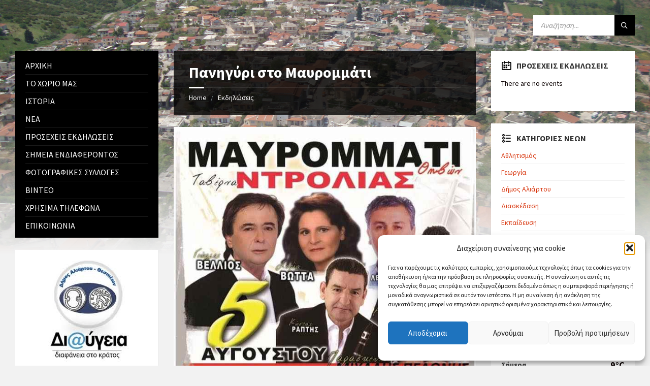

--- FILE ---
content_type: text/html; charset=UTF-8
request_url: https://mavromati.gr/archives/events/panygyri2016
body_size: 21199
content:
<!DOCTYPE html>
<html lang="el">
<head>
    <meta http-equiv="Content-Type" content="text/html; charset=UTF-8">
    <meta name="viewport" content="width=device-width, initial-scale=1.0">
    <link rel="pingback" href="https://mavromati.gr/xmlrpc.php">
    <title>Πανηγύρι στο Μαυρομμάτι &#8211; Μαυρομάτι Βοιωτίας</title>
<meta name='robots' content='max-image-preview:large' />
<link rel='dns-prefetch' href='//fonts.googleapis.com' />
<link rel="alternate" type="application/rss+xml" title="Ροή RSS &raquo; Μαυρομάτι Βοιωτίας" href="https://mavromati.gr/feed" />
<link rel="alternate" type="application/rss+xml" title="Ροή Σχολίων &raquo; Μαυρομάτι Βοιωτίας" href="https://mavromati.gr/comments/feed" />
<link rel="alternate" title="oEmbed (JSON)" type="application/json+oembed" href="https://mavromati.gr/wp-json/oembed/1.0/embed?url=https%3A%2F%2Fmavromati.gr%2Farchives%2Fevents%2Fpanygyri2016" />
<link rel="alternate" title="oEmbed (XML)" type="text/xml+oembed" href="https://mavromati.gr/wp-json/oembed/1.0/embed?url=https%3A%2F%2Fmavromati.gr%2Farchives%2Fevents%2Fpanygyri2016&#038;format=xml" />
<style id='wp-img-auto-sizes-contain-inline-css' type='text/css'>
img:is([sizes=auto i],[sizes^="auto," i]){contain-intrinsic-size:3000px 1500px}
/*# sourceURL=wp-img-auto-sizes-contain-inline-css */
</style>
<style id='wp-emoji-styles-inline-css' type='text/css'>

	img.wp-smiley, img.emoji {
		display: inline !important;
		border: none !important;
		box-shadow: none !important;
		height: 1em !important;
		width: 1em !important;
		margin: 0 0.07em !important;
		vertical-align: -0.1em !important;
		background: none !important;
		padding: 0 !important;
	}
/*# sourceURL=wp-emoji-styles-inline-css */
</style>
<style id='wp-block-library-inline-css' type='text/css'>
:root{--wp-block-synced-color:#7a00df;--wp-block-synced-color--rgb:122,0,223;--wp-bound-block-color:var(--wp-block-synced-color);--wp-editor-canvas-background:#ddd;--wp-admin-theme-color:#007cba;--wp-admin-theme-color--rgb:0,124,186;--wp-admin-theme-color-darker-10:#006ba1;--wp-admin-theme-color-darker-10--rgb:0,107,160.5;--wp-admin-theme-color-darker-20:#005a87;--wp-admin-theme-color-darker-20--rgb:0,90,135;--wp-admin-border-width-focus:2px}@media (min-resolution:192dpi){:root{--wp-admin-border-width-focus:1.5px}}.wp-element-button{cursor:pointer}:root .has-very-light-gray-background-color{background-color:#eee}:root .has-very-dark-gray-background-color{background-color:#313131}:root .has-very-light-gray-color{color:#eee}:root .has-very-dark-gray-color{color:#313131}:root .has-vivid-green-cyan-to-vivid-cyan-blue-gradient-background{background:linear-gradient(135deg,#00d084,#0693e3)}:root .has-purple-crush-gradient-background{background:linear-gradient(135deg,#34e2e4,#4721fb 50%,#ab1dfe)}:root .has-hazy-dawn-gradient-background{background:linear-gradient(135deg,#faaca8,#dad0ec)}:root .has-subdued-olive-gradient-background{background:linear-gradient(135deg,#fafae1,#67a671)}:root .has-atomic-cream-gradient-background{background:linear-gradient(135deg,#fdd79a,#004a59)}:root .has-nightshade-gradient-background{background:linear-gradient(135deg,#330968,#31cdcf)}:root .has-midnight-gradient-background{background:linear-gradient(135deg,#020381,#2874fc)}:root{--wp--preset--font-size--normal:16px;--wp--preset--font-size--huge:42px}.has-regular-font-size{font-size:1em}.has-larger-font-size{font-size:2.625em}.has-normal-font-size{font-size:var(--wp--preset--font-size--normal)}.has-huge-font-size{font-size:var(--wp--preset--font-size--huge)}.has-text-align-center{text-align:center}.has-text-align-left{text-align:left}.has-text-align-right{text-align:right}.has-fit-text{white-space:nowrap!important}#end-resizable-editor-section{display:none}.aligncenter{clear:both}.items-justified-left{justify-content:flex-start}.items-justified-center{justify-content:center}.items-justified-right{justify-content:flex-end}.items-justified-space-between{justify-content:space-between}.screen-reader-text{border:0;clip-path:inset(50%);height:1px;margin:-1px;overflow:hidden;padding:0;position:absolute;width:1px;word-wrap:normal!important}.screen-reader-text:focus{background-color:#ddd;clip-path:none;color:#444;display:block;font-size:1em;height:auto;left:5px;line-height:normal;padding:15px 23px 14px;text-decoration:none;top:5px;width:auto;z-index:100000}html :where(.has-border-color){border-style:solid}html :where([style*=border-top-color]){border-top-style:solid}html :where([style*=border-right-color]){border-right-style:solid}html :where([style*=border-bottom-color]){border-bottom-style:solid}html :where([style*=border-left-color]){border-left-style:solid}html :where([style*=border-width]){border-style:solid}html :where([style*=border-top-width]){border-top-style:solid}html :where([style*=border-right-width]){border-right-style:solid}html :where([style*=border-bottom-width]){border-bottom-style:solid}html :where([style*=border-left-width]){border-left-style:solid}html :where(img[class*=wp-image-]){height:auto;max-width:100%}:where(figure){margin:0 0 1em}html :where(.is-position-sticky){--wp-admin--admin-bar--position-offset:var(--wp-admin--admin-bar--height,0px)}@media screen and (max-width:600px){html :where(.is-position-sticky){--wp-admin--admin-bar--position-offset:0px}}

/*# sourceURL=wp-block-library-inline-css */
</style><style id='global-styles-inline-css' type='text/css'>
:root{--wp--preset--aspect-ratio--square: 1;--wp--preset--aspect-ratio--4-3: 4/3;--wp--preset--aspect-ratio--3-4: 3/4;--wp--preset--aspect-ratio--3-2: 3/2;--wp--preset--aspect-ratio--2-3: 2/3;--wp--preset--aspect-ratio--16-9: 16/9;--wp--preset--aspect-ratio--9-16: 9/16;--wp--preset--color--black: #000000;--wp--preset--color--cyan-bluish-gray: #abb8c3;--wp--preset--color--white: #ffffff;--wp--preset--color--pale-pink: #f78da7;--wp--preset--color--vivid-red: #cf2e2e;--wp--preset--color--luminous-vivid-orange: #ff6900;--wp--preset--color--luminous-vivid-amber: #fcb900;--wp--preset--color--light-green-cyan: #7bdcb5;--wp--preset--color--vivid-green-cyan: #00d084;--wp--preset--color--pale-cyan-blue: #8ed1fc;--wp--preset--color--vivid-cyan-blue: #0693e3;--wp--preset--color--vivid-purple: #9b51e0;--wp--preset--gradient--vivid-cyan-blue-to-vivid-purple: linear-gradient(135deg,rgb(6,147,227) 0%,rgb(155,81,224) 100%);--wp--preset--gradient--light-green-cyan-to-vivid-green-cyan: linear-gradient(135deg,rgb(122,220,180) 0%,rgb(0,208,130) 100%);--wp--preset--gradient--luminous-vivid-amber-to-luminous-vivid-orange: linear-gradient(135deg,rgb(252,185,0) 0%,rgb(255,105,0) 100%);--wp--preset--gradient--luminous-vivid-orange-to-vivid-red: linear-gradient(135deg,rgb(255,105,0) 0%,rgb(207,46,46) 100%);--wp--preset--gradient--very-light-gray-to-cyan-bluish-gray: linear-gradient(135deg,rgb(238,238,238) 0%,rgb(169,184,195) 100%);--wp--preset--gradient--cool-to-warm-spectrum: linear-gradient(135deg,rgb(74,234,220) 0%,rgb(151,120,209) 20%,rgb(207,42,186) 40%,rgb(238,44,130) 60%,rgb(251,105,98) 80%,rgb(254,248,76) 100%);--wp--preset--gradient--blush-light-purple: linear-gradient(135deg,rgb(255,206,236) 0%,rgb(152,150,240) 100%);--wp--preset--gradient--blush-bordeaux: linear-gradient(135deg,rgb(254,205,165) 0%,rgb(254,45,45) 50%,rgb(107,0,62) 100%);--wp--preset--gradient--luminous-dusk: linear-gradient(135deg,rgb(255,203,112) 0%,rgb(199,81,192) 50%,rgb(65,88,208) 100%);--wp--preset--gradient--pale-ocean: linear-gradient(135deg,rgb(255,245,203) 0%,rgb(182,227,212) 50%,rgb(51,167,181) 100%);--wp--preset--gradient--electric-grass: linear-gradient(135deg,rgb(202,248,128) 0%,rgb(113,206,126) 100%);--wp--preset--gradient--midnight: linear-gradient(135deg,rgb(2,3,129) 0%,rgb(40,116,252) 100%);--wp--preset--font-size--small: 13px;--wp--preset--font-size--medium: 20px;--wp--preset--font-size--large: 36px;--wp--preset--font-size--x-large: 42px;--wp--preset--spacing--20: 0.44rem;--wp--preset--spacing--30: 0.67rem;--wp--preset--spacing--40: 1rem;--wp--preset--spacing--50: 1.5rem;--wp--preset--spacing--60: 2.25rem;--wp--preset--spacing--70: 3.38rem;--wp--preset--spacing--80: 5.06rem;--wp--preset--shadow--natural: 6px 6px 9px rgba(0, 0, 0, 0.2);--wp--preset--shadow--deep: 12px 12px 50px rgba(0, 0, 0, 0.4);--wp--preset--shadow--sharp: 6px 6px 0px rgba(0, 0, 0, 0.2);--wp--preset--shadow--outlined: 6px 6px 0px -3px rgb(255, 255, 255), 6px 6px rgb(0, 0, 0);--wp--preset--shadow--crisp: 6px 6px 0px rgb(0, 0, 0);}:where(.is-layout-flex){gap: 0.5em;}:where(.is-layout-grid){gap: 0.5em;}body .is-layout-flex{display: flex;}.is-layout-flex{flex-wrap: wrap;align-items: center;}.is-layout-flex > :is(*, div){margin: 0;}body .is-layout-grid{display: grid;}.is-layout-grid > :is(*, div){margin: 0;}:where(.wp-block-columns.is-layout-flex){gap: 2em;}:where(.wp-block-columns.is-layout-grid){gap: 2em;}:where(.wp-block-post-template.is-layout-flex){gap: 1.25em;}:where(.wp-block-post-template.is-layout-grid){gap: 1.25em;}.has-black-color{color: var(--wp--preset--color--black) !important;}.has-cyan-bluish-gray-color{color: var(--wp--preset--color--cyan-bluish-gray) !important;}.has-white-color{color: var(--wp--preset--color--white) !important;}.has-pale-pink-color{color: var(--wp--preset--color--pale-pink) !important;}.has-vivid-red-color{color: var(--wp--preset--color--vivid-red) !important;}.has-luminous-vivid-orange-color{color: var(--wp--preset--color--luminous-vivid-orange) !important;}.has-luminous-vivid-amber-color{color: var(--wp--preset--color--luminous-vivid-amber) !important;}.has-light-green-cyan-color{color: var(--wp--preset--color--light-green-cyan) !important;}.has-vivid-green-cyan-color{color: var(--wp--preset--color--vivid-green-cyan) !important;}.has-pale-cyan-blue-color{color: var(--wp--preset--color--pale-cyan-blue) !important;}.has-vivid-cyan-blue-color{color: var(--wp--preset--color--vivid-cyan-blue) !important;}.has-vivid-purple-color{color: var(--wp--preset--color--vivid-purple) !important;}.has-black-background-color{background-color: var(--wp--preset--color--black) !important;}.has-cyan-bluish-gray-background-color{background-color: var(--wp--preset--color--cyan-bluish-gray) !important;}.has-white-background-color{background-color: var(--wp--preset--color--white) !important;}.has-pale-pink-background-color{background-color: var(--wp--preset--color--pale-pink) !important;}.has-vivid-red-background-color{background-color: var(--wp--preset--color--vivid-red) !important;}.has-luminous-vivid-orange-background-color{background-color: var(--wp--preset--color--luminous-vivid-orange) !important;}.has-luminous-vivid-amber-background-color{background-color: var(--wp--preset--color--luminous-vivid-amber) !important;}.has-light-green-cyan-background-color{background-color: var(--wp--preset--color--light-green-cyan) !important;}.has-vivid-green-cyan-background-color{background-color: var(--wp--preset--color--vivid-green-cyan) !important;}.has-pale-cyan-blue-background-color{background-color: var(--wp--preset--color--pale-cyan-blue) !important;}.has-vivid-cyan-blue-background-color{background-color: var(--wp--preset--color--vivid-cyan-blue) !important;}.has-vivid-purple-background-color{background-color: var(--wp--preset--color--vivid-purple) !important;}.has-black-border-color{border-color: var(--wp--preset--color--black) !important;}.has-cyan-bluish-gray-border-color{border-color: var(--wp--preset--color--cyan-bluish-gray) !important;}.has-white-border-color{border-color: var(--wp--preset--color--white) !important;}.has-pale-pink-border-color{border-color: var(--wp--preset--color--pale-pink) !important;}.has-vivid-red-border-color{border-color: var(--wp--preset--color--vivid-red) !important;}.has-luminous-vivid-orange-border-color{border-color: var(--wp--preset--color--luminous-vivid-orange) !important;}.has-luminous-vivid-amber-border-color{border-color: var(--wp--preset--color--luminous-vivid-amber) !important;}.has-light-green-cyan-border-color{border-color: var(--wp--preset--color--light-green-cyan) !important;}.has-vivid-green-cyan-border-color{border-color: var(--wp--preset--color--vivid-green-cyan) !important;}.has-pale-cyan-blue-border-color{border-color: var(--wp--preset--color--pale-cyan-blue) !important;}.has-vivid-cyan-blue-border-color{border-color: var(--wp--preset--color--vivid-cyan-blue) !important;}.has-vivid-purple-border-color{border-color: var(--wp--preset--color--vivid-purple) !important;}.has-vivid-cyan-blue-to-vivid-purple-gradient-background{background: var(--wp--preset--gradient--vivid-cyan-blue-to-vivid-purple) !important;}.has-light-green-cyan-to-vivid-green-cyan-gradient-background{background: var(--wp--preset--gradient--light-green-cyan-to-vivid-green-cyan) !important;}.has-luminous-vivid-amber-to-luminous-vivid-orange-gradient-background{background: var(--wp--preset--gradient--luminous-vivid-amber-to-luminous-vivid-orange) !important;}.has-luminous-vivid-orange-to-vivid-red-gradient-background{background: var(--wp--preset--gradient--luminous-vivid-orange-to-vivid-red) !important;}.has-very-light-gray-to-cyan-bluish-gray-gradient-background{background: var(--wp--preset--gradient--very-light-gray-to-cyan-bluish-gray) !important;}.has-cool-to-warm-spectrum-gradient-background{background: var(--wp--preset--gradient--cool-to-warm-spectrum) !important;}.has-blush-light-purple-gradient-background{background: var(--wp--preset--gradient--blush-light-purple) !important;}.has-blush-bordeaux-gradient-background{background: var(--wp--preset--gradient--blush-bordeaux) !important;}.has-luminous-dusk-gradient-background{background: var(--wp--preset--gradient--luminous-dusk) !important;}.has-pale-ocean-gradient-background{background: var(--wp--preset--gradient--pale-ocean) !important;}.has-electric-grass-gradient-background{background: var(--wp--preset--gradient--electric-grass) !important;}.has-midnight-gradient-background{background: var(--wp--preset--gradient--midnight) !important;}.has-small-font-size{font-size: var(--wp--preset--font-size--small) !important;}.has-medium-font-size{font-size: var(--wp--preset--font-size--medium) !important;}.has-large-font-size{font-size: var(--wp--preset--font-size--large) !important;}.has-x-large-font-size{font-size: var(--wp--preset--font-size--x-large) !important;}
/*# sourceURL=global-styles-inline-css */
</style>

<style id='classic-theme-styles-inline-css' type='text/css'>
/*! This file is auto-generated */
.wp-block-button__link{color:#fff;background-color:#32373c;border-radius:9999px;box-shadow:none;text-decoration:none;padding:calc(.667em + 2px) calc(1.333em + 2px);font-size:1.125em}.wp-block-file__button{background:#32373c;color:#fff;text-decoration:none}
/*# sourceURL=/wp-includes/css/classic-themes.min.css */
</style>
<link rel='stylesheet' id='contact-form-7-css' href='https://mavromati.gr/wp-content/plugins/contact-form-7/includes/css/styles.css?ver=6.1.4' type='text/css' media='all' />
<link rel='stylesheet' id='yop-public-css' href='https://mavromati.gr/wp-content/plugins/yop-poll/public/assets/css/yop-poll-public-6.5.39.css?ver=6.9' type='text/css' media='all' />
<link rel='stylesheet' id='cmplz-general-css' href='https://mavromati.gr/wp-content/plugins/complianz-gdpr/assets/css/cookieblocker.min.css?ver=1766230810' type='text/css' media='all' />
<link rel='stylesheet' id='lsvr-townpress-main-style-css' href='https://mavromati.gr/wp-content/themes/townpress/style.css?ver=2.4.2' type='text/css' media='all' />
<style id='lsvr-townpress-main-style-inline-css' type='text/css'>
body, input, textarea, select, button, #cancel-comment-reply-link, .lsvr_listing-map__infobox { font-family: 'Source Sans Pro', Arial, sans-serif; }
html, body { font-size: 16px; }
.header-logo { max-width: 140px; } .header-logo--front { max-width: 200px; } @media ( max-width: 991px ) { .header-logo { max-width: 140px; } }
/*# sourceURL=lsvr-townpress-main-style-inline-css */
</style>
<link rel='stylesheet' id='lsvr-townpress-google-fonts-css' href='//fonts.googleapis.com/css?family=Source+Sans+Pro%3A400%2C400italic%2C600%2C600italic%2C700%2C700italic&#038;ver=6.9' type='text/css' media='all' />
<link rel='stylesheet' id='lsvr-townpress-color-scheme-css' href='https://mavromati.gr/wp-content/themes/townpress/assets/css/skins/default.css?ver=2.4.2' type='text/css' media='all' />
<style id='lsvr-townpress-color-scheme-inline-css' type='text/css'>
body { color: #0a0000; }a { color: #d8370f; }abbr { border-color: #0a0000; }button { color: #0a0000; }input, select, textarea { color: #0a0000; }.c-button { border-color: #000000; background-color: #000000; }.c-button--outline { color: #000000; }.c-search-form__button { background-color: #000000; }.header-navbar { background-color: #000000; }.header-menu__item--dropdown .header-menu__item .header-menu__item-link { color: #000000; }.header-map__close { background-color: #000000; }.header-map-toggle__ico { color: #000000; }.header-map-toggle--active { background-color: #000000; }.header-languages__item-link { #0a0000; }.header-languages__item--active .header-languages__item-link { background-color: #000000; }.header-login__link { color: #0a0000; }.header-login__ico { color: #000000; }.header-login__link--logout { background-color: #000000; }.header-toolbar-toggle__menu-button { color: #0a0000; }.header-toolbar-toggle__menu-button--active { background-color: #000000; }.header-mobile-menu { background-color: #000000; }.post-password-form input[type="submit"] { background-color: #000000; }.post-comments__list a.comment-edit-link { color: #000000; }.comment-form .submit { background-color: #000000; }.post-pagination__item-link,.post-pagination__number-link { color: #000000; }.post-pagination__number--active .post-pagination__number-link { background-color: #000000; }.post-pagination__number-link:hover { color: #000000; }.navigation.pagination a { color: #000000; }.navigation.pagination .page-numbers.current { background-color: #000000; }.navigation.pagination .page-numbers:not( .next ):not( .prev ):not( .dots ):not( .current ):hover { color: #000000; }.lsvr_listing-map__marker-inner { background-color: #000000; border-color: #000000; }.lsvr_listing-map__marker-inner:before { border-top-color: #000000; }.lsvr_listing-map__infobox-more-link { background-color: #000000; }.lsvr_listing-post-single .post__contact-item:before { color: #000000; }.lsvr_listing-post-single .post__social-links-link:hover { background-color: #000000; }.lsvr_event-post-single .post__info-item:before { color: #000000; }.lsvr_document-post-archive--default .post__title-link { color: #000000; }.lsvr_document-post-archive--categorized-attachments .post-tree__item-link-holder--folder:before { color: #000000; }.lsvr_document-post-archive--categorized-attachments .post-tree__item-toggle { color: #000000; }.lsvr_person-post-page .post__contact-item:before { color: #000000; }.lsvr_person-post-page .post__social-link:hover { background-color: #000000; }.widget__title-icon { color: #000000; }.lsvr-townpress-menu-widget__nav { background-color: #000000; }.lsvr_event-list-widget__item-date-month { background-color: #000000; }.lsvr_event-filter-widget__option--datepicker:after { color: #000000; }.lsvr_event-filter-widget__submit-button { background-color: #000000; }.lsvr_person-list-widget__item-title-link { color: #000000; }.lsvr_person-list-widget__item-social-link:hover { background-color: #000000; }.lsvr_person-featured-widget__title-link { color: #000000; }.lsvr_person-featured-widget__social-link:hover { background-color: #000000; }.widget_display_search .button { background-color: #000000; }.footer-widgets .widget__title-icon { color: #000000; }.lsvr_person-list-widget__item-social-link { background-color: #000000; }.lsvr_person-featured-widget__social-link { background-color: #000000; }.footer-social__link { background-color: #000000; }.lsvr-townpress-posts__title-icon { color: #000000; }.lsvr-townpress-post-slider__indicator-inner { background-color: #000000; }.lsvr-townpress-sitemap__title-icon { color: #000000; }.lsvr-button { border-color: #000000; background-color: #000000; }.lsvr-counter__number { color: #000000; }.lsvr-cta__button-link { border-color: #000000; background-color: #000000; }.lsvr-feature__icon { color: #000000; }.lsvr-progress-bar__bar-inner { background-color: #000000; }.lsvr-pricing-table__title { background-color: #000000; }.lsvr-pricing-table__price-value { color: #000000; }.lsvr-pricing-table__button-link { border-color: #000000; background-color: #000000; }.bbp-submit-wrapper button { border-color: #000000; background-color: #000000; }#bbpress-forums .bbp-reply-content #subscription-toggle a { color: #000000; }#bbpress-forums .bbp-pagination-links .page-numbers.current { background-color: #000000; }#bbpress-forums #bbp-your-profile fieldset input,#bbpress-forums #bbp-your-profile fieldset textarea { color: #0a0000; }#bbpress-forums #bbp-your-profile #bbp_user_edit_submit { border-color: #000000; background-color: #000000; }.lsvr-datepicker .ui-datepicker-prev,.lsvr-datepicker .ui-datepicker-next { color: #000000; }.lsvr-datepicker th { color: #000000; }.lsvr-datepicker td a { color: #0a0000; }.lsvr-datepicker .ui-state-active { color: #000000; }.back-to-top__link { background-color: #000000; }
/*# sourceURL=lsvr-townpress-color-scheme-inline-css */
</style>
<script type="text/javascript" async src="https://mavromati.gr/wp-content/plugins/burst-statistics/helpers/timeme/timeme.min.js?ver=1760446511" id="burst-timeme-js"></script>
<script type="text/javascript" src="https://mavromati.gr/wp-includes/js/jquery/jquery.min.js?ver=3.7.1" id="jquery-core-js"></script>
<script type="text/javascript" src="https://mavromati.gr/wp-includes/js/jquery/jquery-migrate.min.js?ver=3.4.1" id="jquery-migrate-js"></script>
<script type="text/javascript" src="https://mavromati.gr/wp-content/plugins/lsvr-events/assets/js/lsvr-events.min.js?ver=1.5.2" id="lsvr-events-scripts-js"></script>
<script type="text/javascript" id="lsvr-townpress-toolkit-weather-widget-js-extra">
/* <![CDATA[ */
var lsvr_townpress_toolkit_ajax_weather_widget_var = {"url":"https://mavromati.gr/wp-admin/admin-ajax.php","nonce":"a953941dcd"};
//# sourceURL=lsvr-townpress-toolkit-weather-widget-js-extra
/* ]]> */
</script>
<script type="text/javascript" src="https://mavromati.gr/wp-content/plugins/lsvr-townpress-toolkit/assets/js/lsvr-townpress-toolkit-weather-widget.min.js?ver=1.3.0" id="lsvr-townpress-toolkit-weather-widget-js"></script>
<script type="text/javascript" id="yop-public-js-extra">
/* <![CDATA[ */
var objectL10n = {"yopPollParams":{"urlParams":{"ajax":"https://mavromati.gr/wp-admin/admin-ajax.php","wpLogin":"https://mavromati.gr/wp-login.php?redirect_to=https%3A%2F%2Fmavromati.gr%2Fwp-admin%2Fadmin-ajax.php%3Faction%3Dyop_poll_record_wordpress_vote"},"apiParams":{"reCaptcha":{"siteKey":""},"reCaptchaV2Invisible":{"siteKey":""},"reCaptchaV3":{"siteKey":""},"hCaptcha":{"siteKey":""},"cloudflareTurnstile":{"siteKey":""}},"captchaParams":{"imgPath":"https://mavromati.gr/wp-content/plugins/yop-poll/public/assets/img/","url":"https://mavromati.gr/wp-content/plugins/yop-poll/app.php","accessibilityAlt":"Sound icon","accessibilityTitle":"Accessibility option: listen to a question and answer it!","accessibilityDescription":"Type below the \u003Cstrong\u003Eanswer\u003C/strong\u003E to what you hear. Numbers or words:","explanation":"Click or touch the \u003Cstrong\u003EANSWER\u003C/strong\u003E","refreshAlt":"Refresh/reload icon","refreshTitle":"Refresh/reload: get new images and accessibility option!"},"voteParams":{"invalidPoll":"Invalid Poll","noAnswersSelected":"No answer selected","minAnswersRequired":"At least {min_answers_allowed} answer(s) required","maxAnswersRequired":"A max of {max_answers_allowed} answer(s) accepted","noAnswerForOther":"No other answer entered","noValueForCustomField":"{custom_field_name} is required","tooManyCharsForCustomField":"Text for {custom_field_name} is too long","consentNotChecked":"You must agree to our terms and conditions","noCaptchaSelected":"Captcha is required","thankYou":"Thank you for your vote"},"resultsParams":{"singleVote":"vote","multipleVotes":"votes","singleAnswer":"answer","multipleAnswers":"answers"}}};
//# sourceURL=yop-public-js-extra
/* ]]> */
</script>
<script type="text/javascript" src="https://mavromati.gr/wp-content/plugins/yop-poll/public/assets/js/yop-poll-public-6.5.39.min.js?ver=6.9" id="yop-public-js"></script>
<link rel="https://api.w.org/" href="https://mavromati.gr/wp-json/" /><link rel="alternate" title="JSON" type="application/json" href="https://mavromati.gr/wp-json/wp/v2/lsvr_event/1030" /><meta name="generator" content="WordPress 6.9" />
<link rel="canonical" href="https://mavromati.gr/archives/events/panygyri2016" />
<link rel='shortlink' href='https://mavromati.gr/?p=1030' />

		<!-- GA Google Analytics @ https://m0n.co/ga -->
		<script type="text/plain" data-service="google-analytics" data-category="statistics" async data-cmplz-src="https://www.googletagmanager.com/gtag/js?id=UA-4048729-1"></script>
		<script>
			window.dataLayer = window.dataLayer || [];
			function gtag(){dataLayer.push(arguments);}
			gtag('js', new Date());
			gtag('set', {'UA-4048729-1': 'USER_ID'});
			gtag('config', 'UA-4048729-1');
		</script>

	<!-- Global site tag (gtag.js) - Google Analytics -->
<script type="text/plain" data-service="google-analytics" data-category="statistics" async data-cmplz-src="https://www.googletagmanager.com/gtag/js?id=UA-4048729-1"></script>
<script>
  window.dataLayer = window.dataLayer || [];
  function gtag(){dataLayer.push(arguments);}
  gtag('js', new Date());

  gtag('config', 'UA-4048729-1');
</script>
			<style>.cmplz-hidden {
					display: none !important;
				}</style><style type="text/css">.recentcomments a{display:inline !important;padding:0 !important;margin:0 !important;}</style><link rel="icon" href="https://mavromati.gr/wp-content/uploads/2019/04/cropped-mmmm-32x32.png" sizes="32x32" />
<link rel="icon" href="https://mavromati.gr/wp-content/uploads/2019/04/cropped-mmmm-192x192.png" sizes="192x192" />
<link rel="apple-touch-icon" href="https://mavromati.gr/wp-content/uploads/2019/04/cropped-mmmm-180x180.png" />
<meta name="msapplication-TileImage" content="https://mavromati.gr/wp-content/uploads/2019/04/cropped-mmmm-270x270.png" />
</head>

<body data-rsssl=1 data-cmplz=1 class="wp-singular lsvr_event-template-default single single-lsvr_event postid-1030 wp-theme-townpress" data-burst_id="1030" data-burst_type="lsvr_event">

	<!-- WRAPPER : begin -->
	<div id="wrapper">

		
		<!-- HEADER : begin -->
		<header id="header" >
			<div class="header__inner">

				
				
				
				<!-- HEADER CONTENT : begin -->
				<div class="header__content">
					<div class="lsvr-container">
						<div class="header__content-inner">

							
							
							

	
			<!-- HEADER TOOLBAR TOGGLE : begin -->
			<div class="header-toolbar-toggle">

				<button class="header-toolbar-toggle__menu-button" type="button">
					<i class="header-toolbar-toggle__menu-button-ico header-toolbar-toggle__menu-button-ico--open icon-menu"></i>
					<i class="header-toolbar-toggle__menu-button-ico header-toolbar-toggle__menu-button-ico--close icon-cross"></i>
					<span class="header-toolbar-toggle__button-label">Menu</span>
				</button>

				
			</div>
			<!-- HEADER TOOLBAR TOGGLE : end -->

			
	<!-- HEADER TOOLBAR : begin -->
	<div class="header-toolbar">

		
		
		
		
		
			<!-- HEADER MOBILE MENU : begin -->
			<nav class="header-mobile-menu">

			    <ul id="menu-main-menu" class="header-mobile-menu__list">
        	<li class="header-mobile-menu__item header-mobile-menu__item--level-0 menu-item menu-item-type-post_type menu-item-object-page menu-item-home">

                <a href="https://mavromati.gr/"
                	class="header-mobile-menu__item-link header-mobile-menu__item-link--level-0"
                	>

                    Αρχική</a>

            
            </li>

            
        	<li class="header-mobile-menu__item header-mobile-menu__item--level-0 menu-item menu-item-type-post_type menu-item-object-page">

                <a href="https://mavromati.gr/our-village"
                	class="header-mobile-menu__item-link header-mobile-menu__item-link--level-0"
                	>

                    Το χωριό μας</a>

            
            </li>

            
        	<li class="header-mobile-menu__item header-mobile-menu__item--level-0 menu-item menu-item-type-post_type menu-item-object-page">

                <a href="https://mavromati.gr/history"
                	class="header-mobile-menu__item-link header-mobile-menu__item-link--level-0"
                	>

                    Ιστορία</a>

            
            </li>

            
        	<li class="header-mobile-menu__item header-mobile-menu__item--level-0 menu-item menu-item-type-post_type menu-item-object-page current_page_parent">

                <a href="https://mavromati.gr/news"
                	class="header-mobile-menu__item-link header-mobile-menu__item-link--level-0"
                	>

                    Νέα</a>

            
            </li>

            
        	<li class="header-mobile-menu__item header-mobile-menu__item--level-0 menu-item menu-item-type-custom menu-item-object-custom">

                <a href="https://mavromati.gr/archives/events"
                	class="header-mobile-menu__item-link header-mobile-menu__item-link--level-0"
                	>

                    Προσεχείς εκδηλώσεις</a>

            
            </li>

            
        	<li class="header-mobile-menu__item header-mobile-menu__item--level-0 menu-item menu-item-type-custom menu-item-object-custom">

                <a href="https://mavromati.gr/archives/directory"
                	class="header-mobile-menu__item-link header-mobile-menu__item-link--level-0"
                	>

                    Σημεία ενδιαφέροντος</a>

            
            </li>

            
        	<li class="header-mobile-menu__item header-mobile-menu__item--level-0 menu-item menu-item-type-custom menu-item-object-custom">

                <a href="https://mavromati.gr/archives/galleries"
                	class="header-mobile-menu__item-link header-mobile-menu__item-link--level-0"
                	>

                    Φωτογραφικές συλλογές</a>

            
            </li>

            
        	<li class="header-mobile-menu__item header-mobile-menu__item--level-0 menu-item menu-item-type-post_type menu-item-object-page">

                <a href="https://mavromati.gr/videos"
                	class="header-mobile-menu__item-link header-mobile-menu__item-link--level-0"
                	>

                    Βίντεο</a>

            
            </li>

            
        	<li class="header-mobile-menu__item header-mobile-menu__item--level-0 menu-item menu-item-type-post_type menu-item-object-page">

                <a href="https://mavromati.gr/phone-numbers"
                	class="header-mobile-menu__item-link header-mobile-menu__item-link--level-0"
                	>

                    Χρήσιμα Τηλέφωνα</a>

            
            </li>

            
        	<li class="header-mobile-menu__item header-mobile-menu__item--level-0 menu-item menu-item-type-post_type menu-item-object-page">

                <a href="https://mavromati.gr/contacts"
                	class="header-mobile-menu__item-link header-mobile-menu__item-link--level-0"
                	>

                    Επικοινωνία</a>

            
            </li>

            </ul>
			</nav>
			<!-- HEADER MOBILE MENU : end -->

		
		
				<!-- HEADER SEARCH : begin -->
				<div class="header-search header-toolbar__item">

					<!-- SEARCH FORM : begin -->
<form class="c-search-form" action="https://mavromati.gr/" method="get" role="search">
	<div class="c-search-form__inner">
		<div class="c-search-form__input-holder">
			<input class="c-search-form__input" type="text" name="s"
				placeholder="Αναζήτηση..."
				value="">
			<button class="c-search-form__button" type="submit" title="Αναζήτηση">
				<i class="c-search-form__button-ico icon-magnifier"></i></button>
		</div>
	</div>
</form>
<!-- SEARCH FORM : end -->
				</div>
				<!-- HEADER SEARCH : end -->

			
		
	</div>
	<!-- HEADER TOOLBAR : end -->



							
						</div>
					</div>
				</div>
				<!-- HEADER CONTENT : end -->

				
			</div>
		</header>
		<!-- HEADER : end -->

		
		
				<div class="header-background header-background--single"
					data-slideshow-speed="10">

					
						
							<div class="header-background__image header-background__image--default"
								style="background-image: url('https://mavromati.gr/wp-content/uploads/2019/04/145.png'); "></div>

						
					
				</div>

			
		<!-- CORE : begin -->
		<div id="core">
			<div class="core__inner">
<!-- COLUMNS : begin -->
<div id="columns">
	<div class="columns__inner">
		<div class="lsvr-container">

							<div class="lsvr-grid">
					<div class="columns__main lsvr-grid__col lsvr-grid__col--span-6 lsvr-grid__col--push-3">
			
			<!-- MAIN : begin -->
			<main id="main">
				<div class="main__inner">
<!-- POST SINGLE : begin -->
<div class="lsvr_event-post-page post-single lsvr_event-post-single">

	
		<!-- POST : begin -->
		<article class="post post-1030 lsvr_event type-lsvr_event status-publish has-post-thumbnail hentry lsvr_event_location-ntrolias lsvr_event_cat-165">
			<div class="post__inner">

				<!-- POST HEADER : begin -->
				<header class="main__header">

					<h1 class="main__title">Πανηγύρι στο Μαυρομμάτι</h1>

					
	
		
		<!-- BREADCRUMBS : begin -->
		<ul class="breadcrumbs">
							<li class="breadcrumbs-item">
					<a href="https://mavromati.gr/" class="breadcrumbs-link">Home</a>
				</li>
							<li class="breadcrumbs-item">
					<a href="https://mavromati.gr/archives/events" class="breadcrumbs-link">Εκδηλώσεις</a>
				</li>
					</ul>
		<!-- BREADCRUMBS : end -->

		
		<!-- BREADCRUMBS META DATA : begin -->
		<script type="application/ld+json">
		{
			"@context": "http://schema.org",
			"@type": "BreadcrumbList",
			"itemListElement" : [
								{
					"@type": "ListItem",
					"position": 1,
					"item": {
						"@id": "https://mavromati.gr/",
						"name": "Home"
					}
				},								{
					"@type": "ListItem",
					"position": 2,
					"item": {
						"@id": "https://mavromati.gr/archives/events",
						"name": "Εκδηλώσεις"
					}
				}							]
		}
		</script>
		<!-- BREADCRUMBS META DATA : end -->

	
	

				</header>
				<!-- POST HEADER : end -->

				<!-- POST WRAPPER : begin -->
				<div class="post__wrapper">
					<div class="c-content-box">

						
							<!-- POST THUMBNAIL : begin -->
							<p class="post__thumbnail">
								<img width="660" height="960" src="https://mavromati.gr/wp-content/uploads/2019/05/πανηγυρι67.jpg" class="attachment-full size-full wp-post-image" alt="" decoding="async" fetchpriority="high" srcset="https://mavromati.gr/wp-content/uploads/2019/05/πανηγυρι67.jpg 660w, https://mavromati.gr/wp-content/uploads/2019/05/πανηγυρι67-413x600.jpg 413w" sizes="(max-width: 660px) 100vw, 660px" />							</p>
							<!-- POST THUMBNAIL : end -->

						
						
							<p class="c-alert-message">Αυτή εκδήλωση έχει τελειώσει</p>
						
						<!-- POST INFO : begin -->
						<ul class="post__info post__info--multiday">

							
								<li class="post__info-item post__info-item--date">

									<h5 class="post__info-item-title">Start</h5>
									<p class="post__info-item-text">
										05/08/2016																					<br>09:00																			</p>

								</li>

								<li class="post__info-item post__info-item--date">

									<h5 class="post__info-item-title">End</h5>
									<p class="post__info-item-text">
										06/08/2016																					<br>06:00																			</p>

								</li>

							
							
						</ul>
						<!-- POST INFO : end -->

						
						
						
						
							<!-- POST FOOTER : begin -->
							<footer class="post__footer">

								<!-- POST META : begin -->
								<ul class="post__meta">

									
										<!-- POST CATEGORIES : begin -->
										<li class="post__meta-item post__meta-item--category">
											<h6 class="screen-reader-text">Categories:</h6>
											
				<span class="post__terms post__terms--lsvr_event_cat">
					<a href="https://mavromati.gr/archives/event-category/%ce%b4%ce%b9%ce%b1%cf%83%ce%ba%ce%ad%ce%b4%ce%b1%cf%83%ce%b7" class="post__term-link">Διασκέδαση</a>				</span>

													</li>
										<!-- POST CATEGORIES : end -->

									
									
								</ul>
								<!-- POST META : end -->

							</footer>
							<!-- POST FOOTER : end -->

						
					</div>
				</div>
				<!-- POST WRAPPER : end -->

				
		<script type="application/ld+json">
		{
			"@context" : "http://schema.org",
			"@type" : "Event",
			"eventStatus" : "EventScheduled",
			"name": "Πανηγύρι στο Μαυρομμάτι",
			"url" : "https://mavromati.gr/archives/events/panygyri2016",
			"mainEntityOfPage" : "https://mavromati.gr/archives/events/panygyri2016",
		 	"description" : "",
		 	"startDate" : "",
		 	"endDate" : ""

		 	
					 	,"image": {
		 		"@type" : "ImageObject",
		 		"url" : "https://mavromati.gr/wp-content/uploads/2019/05/πανηγυρι67.jpg",
		 		"width" : "660",
		 		"height" : "960",
		 		"thumbnailUrl" : "https://mavromati.gr/wp-content/uploads/2019/05/πανηγυρι67-300x300.jpg"
		 	}
		 	
		}
		</script>

	
			</div>
		</article>
		<!-- POST : end -->

	
</div>
<!-- POST SINGLE : end -->

				</div>
			</main>
			<!-- MAIN : end -->

			
					</div>

									<div class="columns__sidebar columns__sidebar--left lsvr-grid__col lsvr-grid__col--span-3 lsvr-grid__col--pull-6">

						<!-- LEFT SIDEBAR : begin -->
<aside id="sidebar-left">
	<div class="sidebar-left__inner">

		
        <div id="lsvr_townpress_menu-1" class="widget lsvr-townpress-menu-widget"><div class="widget__inner">
        <div class="widget__content">

			
				<nav class="lsvr-townpress-menu-widget__nav lsvr-townpress-menu-widget__nav--expanded-active">

				    <ul id="menu-main-menu-1" class="lsvr-townpress-menu-widget__list">
            
            <li class="lsvr-townpress-menu-widget__item lsvr-townpress-menu-widget__item--level-0 menu-item menu-item-type-post_type menu-item-object-page menu-item-home">

                <a href="https://mavromati.gr/"
                    class="lsvr-townpress-menu-widget__item-link lsvr-townpress-menu-widget__item-link--level-0"
                    >

                    
                    Αρχική</a>

            
            </li>

            
            
            <li class="lsvr-townpress-menu-widget__item lsvr-townpress-menu-widget__item--level-0 menu-item menu-item-type-post_type menu-item-object-page">

                <a href="https://mavromati.gr/our-village"
                    class="lsvr-townpress-menu-widget__item-link lsvr-townpress-menu-widget__item-link--level-0"
                    >

                    
                    Το χωριό μας</a>

            
            </li>

            
            
            <li class="lsvr-townpress-menu-widget__item lsvr-townpress-menu-widget__item--level-0 menu-item menu-item-type-post_type menu-item-object-page">

                <a href="https://mavromati.gr/history"
                    class="lsvr-townpress-menu-widget__item-link lsvr-townpress-menu-widget__item-link--level-0"
                    >

                    
                    Ιστορία</a>

            
            </li>

            
            
            <li class="lsvr-townpress-menu-widget__item lsvr-townpress-menu-widget__item--level-0 menu-item menu-item-type-post_type menu-item-object-page current_page_parent">

                <a href="https://mavromati.gr/news"
                    class="lsvr-townpress-menu-widget__item-link lsvr-townpress-menu-widget__item-link--level-0"
                    >

                    
                    Νέα</a>

            
            </li>

            
            
            <li class="lsvr-townpress-menu-widget__item lsvr-townpress-menu-widget__item--level-0 menu-item menu-item-type-custom menu-item-object-custom">

                <a href="https://mavromati.gr/archives/events"
                    class="lsvr-townpress-menu-widget__item-link lsvr-townpress-menu-widget__item-link--level-0"
                    >

                    
                    Προσεχείς εκδηλώσεις</a>

            
            </li>

            
            
            <li class="lsvr-townpress-menu-widget__item lsvr-townpress-menu-widget__item--level-0 menu-item menu-item-type-custom menu-item-object-custom">

                <a href="https://mavromati.gr/archives/directory"
                    class="lsvr-townpress-menu-widget__item-link lsvr-townpress-menu-widget__item-link--level-0"
                    >

                    
                    Σημεία ενδιαφέροντος</a>

            
            </li>

            
            
            <li class="lsvr-townpress-menu-widget__item lsvr-townpress-menu-widget__item--level-0 menu-item menu-item-type-custom menu-item-object-custom">

                <a href="https://mavromati.gr/archives/galleries"
                    class="lsvr-townpress-menu-widget__item-link lsvr-townpress-menu-widget__item-link--level-0"
                    >

                    
                    Φωτογραφικές συλλογές</a>

            
            </li>

            
            
            <li class="lsvr-townpress-menu-widget__item lsvr-townpress-menu-widget__item--level-0 menu-item menu-item-type-post_type menu-item-object-page">

                <a href="https://mavromati.gr/videos"
                    class="lsvr-townpress-menu-widget__item-link lsvr-townpress-menu-widget__item-link--level-0"
                    >

                    
                    Βίντεο</a>

            
            </li>

            
            
            <li class="lsvr-townpress-menu-widget__item lsvr-townpress-menu-widget__item--level-0 menu-item menu-item-type-post_type menu-item-object-page">

                <a href="https://mavromati.gr/phone-numbers"
                    class="lsvr-townpress-menu-widget__item-link lsvr-townpress-menu-widget__item-link--level-0"
                    >

                    
                    Χρήσιμα Τηλέφωνα</a>

            
            </li>

            
            
            <li class="lsvr-townpress-menu-widget__item lsvr-townpress-menu-widget__item--level-0 menu-item menu-item-type-post_type menu-item-object-page">

                <a href="https://mavromati.gr/contacts"
                    class="lsvr-townpress-menu-widget__item-link lsvr-townpress-menu-widget__item-link--level-0"
                    >

                    
                    Επικοινωνία</a>

            
            </li>

            </ul>
				</nav>

			
        </div>

        </div></div>
        <div id="text-21" class="widget widget_text"><div class="widget__inner">			<div class="textwidget"><p><center><a href="https://diavgeia.gov.gr/f/DIMOSALIARTOY" target="_blank" rel="noopener"><img loading="lazy" decoding="async" class="size-full wp-image-1234 aligncenter" src="https://mavromati.gr/wp-content/uploads/2019/05/diavgeia.jpg" alt="" width="170" height="202" /></a></center></p>
</div>
		</div></div><div id="text-5" class="widget widget_text"><div class="widget__inner">			<div class="textwidget"><p><a href="http://culture.mavromati.gr" target="_blank" rel="noopener"><img loading="lazy" decoding="async" class="alignnone wp-image-589 size-full" src="https://mavromati.gr/wp-content/uploads/2019/04/syllogos7.png" alt="" width="400" height="299" /></a></p>
</div>
		</div></div><div id="text-7" class="widget widget_text"><div class="widget__inner">			<div class="textwidget"><p><a href="https://www.facebook.com/%CE%A3%CF%8D%CE%BB%CE%BB%CE%BF%CE%B3%CE%BF%CF%82-%CE%93%CE%BF%CE%BD%CE%AD%CF%89%CE%BD-%CE%BA%CE%B1%CE%B9-%CE%9A%CE%B7%CE%B4%CE%B5%CE%BC%CF%8C%CE%BD%CF%89%CE%BD-%CE%94%CE%B7%CE%BC%CE%BF%CF%84%CE%B9%CE%BA%CE%BF%CF%8D-%CF%83%CF%87%CE%BF%CE%BB%CE%B5%CE%AF%CE%BF%CF%85-%CE%9C%CE%B1%CF%85%CF%81%CE%BF%CE%BC%CE%BC%CE%B1%CF%84%CE%AF%CE%BF%CF%85-2045151925505395/" target="_blank" rel="noopener"><img loading="lazy" decoding="async" class="alignnone wp-image-621 size-thumbnail" src="https://mavromati.gr/wp-content/uploads/2019/04/sss-300x300.png" alt="" width="300" height="300" /></a></p>
</div>
		</div></div><div id="text-9" class="widget widget_text"><div class="widget__inner">			<div class="textwidget"><p><a href="https://www.facebook.com/AOMAVROMATIOU" target="_blank" rel="noopener"> <img loading="lazy" decoding="async" class="size-full wp-image-678 aligncenter" src="https://mavromati.gr/wp-content/uploads/2019/04/since-2001-1.png" alt="" width="412" height="412" srcset="https://mavromati.gr/wp-content/uploads/2019/04/since-2001-1.png 412w, https://mavromati.gr/wp-content/uploads/2019/04/since-2001-1-300x300.png 300w" sizes="auto, (max-width: 412px) 100vw, 412px" /></a></p>
</div>
		</div></div><div id="text-14" class="widget widget_text"><div class="widget__inner">			<div class="textwidget"><p><center><a href="https://www.facebook.com/%CE%A0%CE%BF%CE%BB%CE%B9%CF%84%CE%B9%CF%83%CF%84%CE%B9%CE%BA%CF%8C%CF%82-%CE%A7%CE%BF%CF%81%CE%B5%CF%85%CF%84%CE%B9%CE%BA%CF%8C%CF%82-%CE%A3%CF%8D%CE%BB%CE%BB%CE%BF%CE%B3%CE%BF%CF%82-%CE%9C%CE%B1%CF%85%CF%81%CE%BF%CE%BC%CE%BC%CE%B1%CF%84%CE%AF%CE%BF%CF%85-296932457333275/" target="_blank" rel="noopener"><strong>Χορευτικός Σύλλογος</strong></a></center></p>
</div>
		</div></div><div id="text-16" class="widget widget_text"><div class="widget__inner"><h3 class="widget__title widget__title--has-icon"><i class="widget__title-icon icon-link"></i>Παραπομπές</h3>			<div class="textwidget"><p><a href="https://leontari-thivon.blogspot.com/2016/09/blog-post_73.html" target="_blank" rel="noopener">Ο βασιλιάς στο Μαυρομμάτι</a></p>
<p><a href="http://reader.ekt.gr/bookReader/show/index.php?lib=GRLIV&amp;path=GRLIV_000000000000070095#page/1/mode/2up" target="_blank" rel="noopener">Βιβλίο &#8220;Μαυρομμάτι&#8221; του Γιάννη Λ. Λάμπρου</a></p>
<p><a href="https://skourtaniotisathanasios.blogspot.com/" target="_blank" rel="noopener">Αθανάσιος Σκουρτανιώτης</a></p>
<p><a href="https://drive.google.com/open?id=19zMf8dtnsrnonW9cXO-R9QBruNquREJY" target="_blank" rel="noopener">Εφημερίδα &#8220;Ογχηστός&#8221; Τεύχη 1 εως 4</a></p>
<p><a href="https://drive.google.com/open?id=1SZFHQJ8g2-f3K_zfXX_Ij5duTBJvOXSZ" target="_blank" rel="noopener">Εφημερίδα &#8220;Ογχηστός&#8221; Τεύχος 5</a></p>
<p><a href="https://drive.google.com/open?id=1GDk-ixvK8cVKMEt3ds_kEKYBUaP3smST" target="_blank" rel="noopener">Εφημερίδα &#8220;Ογχηστός&#8221; Τεύχος 6</a></p>
<p><a href="https://www.archaiologia.gr/blog/2014/05/26/%CE%BF-%CE%BF%CE%B3%CF%87%CE%AE%CF%83%CF%84%CE%B9%CE%BF%CF%82-%CF%80%CE%BF%CF%83%CE%B5%CE%B9%CE%B4%CF%8E%CE%BD%CE%B1%CF%82-%CF%83%CF%84%CE%BF-%CE%BC%CE%BF%CE%BD%CE%BF%CF%80%CE%AC%CF%84%CE%B9-%CF%84/" target="_blank" rel="noopener">Ογχήστιος Ποσειδώνας</a></p>
<p><a href="https://el.wikipedia.org/wiki/%CE%9C%CE%B1%CF%85%CF%81%CE%BF%CE%BC%CE%BC%CE%AC%CF%84%CE%B9_%CE%92%CE%BF%CE%B9%CF%89%CF%84%CE%AF%CE%B1%CF%82" target="_blank" rel="noopener">Βικιπαίδεια</a></p>
<p><a href="http://www.mariailiaki.gr/17287-%CE%BC%CE%B1%CF%85%CF%81%CE%BF%CE%BC%CE%BC%CE%AC%CF%84%CE%B9-%CF%84%CE%BF-%CF%87%CF%89%CF%81%CE%B9%CF%8C-%CE%BC%CE%B5-%CF%84%CE%B7%CE%BD-%CF%80%CE%BB%CE%BF%CF%8D%CF%83%CE%B9%CE%B1-%CE%B9%CF%83%CF%84/" target="_blank" rel="noopener">Μαρία Ηλιάκη blog</a></p>
</div>
		</div></div>
	</div>
</aside>
<!-- LEFT SIDEBAR : end -->

					</div>
				
									<div class="columns__sidebar columns__sidebar--right lsvr-grid__col lsvr-grid__col--span-3">

						<!-- RIGHT SIDEBAR : begin -->
<aside id="sidebar-right">
	<div class="sidebar-right__inner">

		
        <div id="lsvr_events_event_list-4" class="widget lsvr_event-list-widget"><div class="widget__inner"><h3 class="widget__title widget__title--has-icon"><i class="widget__title-icon icon-calendar-full"></i>Προσεχείς εκδηλώσεις</h3>
        <div class="widget__content">

        	        		<p class="widget__no-results">There are no events</p>
        	
        </div>

        </div></div>
        <div id="categories-5" class="widget widget_categories"><div class="widget__inner"><h3 class="widget__title widget__title--has-icon"><i class="widget__title-icon icon-list4"></i>ΚΑΤΗΓΟΡΙΕΣ ΝΕΩΝ</h3>
			<ul>
					<li class="cat-item cat-item-5"><a href="https://mavromati.gr/archives/category/sport">Αθλητισμός</a>
</li>
	<li class="cat-item cat-item-192"><a href="https://mavromati.gr/archives/category/agriculture">Γεωργία</a>
</li>
	<li class="cat-item cat-item-4"><a href="https://mavromati.gr/archives/category/dimos">Δήμος Αλιάρτου</a>
</li>
	<li class="cat-item cat-item-6"><a href="https://mavromati.gr/archives/category/fun">Διασκέδαση</a>
</li>
	<li class="cat-item cat-item-186"><a href="https://mavromati.gr/archives/category/%ce%b5%ce%ba%cf%80%ce%b1%ce%af%ce%b4%ce%b5%cf%85%cf%83%ce%b7">Εκπαίδευση</a>
</li>
	<li class="cat-item cat-item-1"><a href="https://mavromati.gr/archives/category/cinema">Κινηματογράφος</a>
</li>
	<li class="cat-item cat-item-2"><a href="https://mavromati.gr/archives/category/community">Κοινωνία</a>
</li>
	<li class="cat-item cat-item-184"><a href="https://mavromati.gr/archives/category/poltics">Πολιτική</a>
</li>
	<li class="cat-item cat-item-3"><a href="https://mavromati.gr/archives/category/culture">Πολιτισμός</a>
</li>
			</ul>

			</div></div>
        <div id="lsvr_townpress_weather-5" class="widget lsvr-townpress-weather-widget"><div class="widget__inner"><h3 class="widget__title widget__title--has-icon"><i class="widget__title-icon icon-cloud-sun"></i>Καιρός</h3>
        <div class="widget__content">

			
				<div class="lsvr-townpress-weather-widget__time">
					<h4 class="lsvr-townpress-weather-widget__time-title">Τοπική ώρα</h4>
					<p class="lsvr-townpress-weather-widget__time-value"
						data-timezone="">
						09:06					</p>
				</div>

			
			
				<div class="lsvr-townpress-weather-widget__weather lsvr-townpress-weather-widget__weather--loading"
					data-ajax-params="{&quot;address&quot;:&quot;&quot;,&quot;latitude&quot;:&quot;38.330453&quot;,&quot;longitude&quot;:&quot;23.137305&quot;,&quot;forecast_length&quot;:3,&quot;units_format&quot;:&quot;metric&quot;,&quot;update_interval&quot;:&quot;1hour&quot;}"
					data-forecast-length="3">

					<span class="lsvr-townpress-weather-widget__weather-spinner c-spinner"></span>

					<ul class="lsvr-townpress-weather-widget__weather-list" style="display: none;">

						<li class="lsvr-townpress-weather-widget__weather-item lsvr-townpress-weather-widget__weather-item--current">
							<div class="lsvr-townpress-weather-widget__weather-item-labels">
								<h4 class="lsvr-townpress-weather-widget__weather-item-title">
									Σήμερα								</h4>
								<h5 class="lsvr-townpress-weather-widget__weather-item-date">
									17/01/2026								</h5>
							</div>
							<div class="lsvr-townpress-weather-widget__weather-item-values">
								<i class="lsvr-townpress-weather-widget__weather-item-icon"></i>
								<div class="lsvr-townpress-weather-widget__weather-item-temperature"
									title="Temperature">
									&deg;C								</div>
								<div class="lsvr-townpress-weather-widget__weather-item-wind"
									title="Wind speed">
									m/s								</div>
							</div>
						</li>

													<li class="lsvr-townpress-weather-widget__weather-item lsvr-townpress-weather-widget__weather-item--forecast lsvr-townpress-weather-widget__weather-item--forecast-1"
									data-timestamp="1768737600">
								<div class="lsvr-townpress-weather-widget__weather-item-labels">
									<h4 class="lsvr-townpress-weather-widget__weather-item-title">
										Κυριακή									</h4>
									<h5 class="lsvr-townpress-weather-widget__weather-item-date">
										18/01/2026									</h5>
								</div>
								<div class="lsvr-townpress-weather-widget__weather-item-values">
									<i class="lsvr-townpress-weather-widget__weather-item-icon"></i>
									<div class="lsvr-townpress-weather-widget__weather-item-temperature"
										title="Temperature">
										&deg;C									</div>
									<div class="lsvr-townpress-weather-widget__weather-item-wind"
										title="Wind speed">
										m/s									</div>
								</div>
							</li>
													<li class="lsvr-townpress-weather-widget__weather-item lsvr-townpress-weather-widget__weather-item--forecast lsvr-townpress-weather-widget__weather-item--forecast-2"
									data-timestamp="1768824000">
								<div class="lsvr-townpress-weather-widget__weather-item-labels">
									<h4 class="lsvr-townpress-weather-widget__weather-item-title">
										Δευτέρα									</h4>
									<h5 class="lsvr-townpress-weather-widget__weather-item-date">
										19/01/2026									</h5>
								</div>
								<div class="lsvr-townpress-weather-widget__weather-item-values">
									<i class="lsvr-townpress-weather-widget__weather-item-icon"></i>
									<div class="lsvr-townpress-weather-widget__weather-item-temperature"
										title="Temperature">
										&deg;C									</div>
									<div class="lsvr-townpress-weather-widget__weather-item-wind"
										title="Wind speed">
										m/s									</div>
								</div>
							</li>
													<li class="lsvr-townpress-weather-widget__weather-item lsvr-townpress-weather-widget__weather-item--forecast lsvr-townpress-weather-widget__weather-item--forecast-3"
									data-timestamp="1768910400">
								<div class="lsvr-townpress-weather-widget__weather-item-labels">
									<h4 class="lsvr-townpress-weather-widget__weather-item-title">
										Τρίτη									</h4>
									<h5 class="lsvr-townpress-weather-widget__weather-item-date">
										20/01/2026									</h5>
								</div>
								<div class="lsvr-townpress-weather-widget__weather-item-values">
									<i class="lsvr-townpress-weather-widget__weather-item-icon"></i>
									<div class="lsvr-townpress-weather-widget__weather-item-temperature"
										title="Temperature">
										&deg;C									</div>
									<div class="lsvr-townpress-weather-widget__weather-item-wind"
										title="Wind speed">
										m/s									</div>
								</div>
							</li>
						
					</ul>

				</div>

			
			
        </div>

        </div></div>
        <div id="text-19" class="widget widget_text"><div class="widget__inner"><h3 class="widget__title widget__title--has-icon"><i class="widget__title-icon icon-calendar-full"></i>ΟΛΕΣ ΟΙ ΕΚΔΗΛΩΣΕΙΣ</h3>			<div class="textwidget"><p><a href="https://mavromati.gr/archives/events?date_from=2000-03-01&amp;date_to=" " rel="noopener">Ιστορικό εκδηλώσεων</a></p>
</div>
		</div></div>
        <div id="lsvr_events_event_filter-3" class="widget lsvr_event-filter-widget"><div class="widget__inner"><h3 class="widget__title widget__title--has-icon"><i class="widget__title-icon icon-calendar-full"></i>Ευρετήριο εκδηλώσεων</h3>
        <div class="widget__content">

			
			<!-- FILTER FORM : begin -->
			<form class="lsvr_event-filter-widget__form" method="get"
				action="https://mavromati.gr/archives/events">
				<div class="lsvr_event-filter-widget__form-inner">

					
					<!-- DATE FROM : begin -->
					<p class="lsvr_event-filter-widget__option lsvr_event-filter-widget__option--datepicker lsvr_event-filter-widget__option--date-from">
						<label for="lsvr_event-filter-widget__date-from" class="lsvr_event-filter-widget__label">Από:</label>
						<input type="text" class="lsvr_event-filter-widget__input lsvr_event-filter-widget__input--datepicker"
							name="date_from" id="lsvr_event-filter-widget__date-from"
							placeholder="Επέλεξε ημερομηνία"
							>
					</p>
					<!-- DATE FROM : end -->

					<!-- DATE TO : begin -->
					<p class="lsvr_event-filter-widget__option lsvr_event-filter-widget__option--datepicker lsvr_event-filter-widget__option--date-to">
						<label for="lsvr_event-filter-widget__date-to" class="lsvr_event-filter-widget__label">Έως:</label>
						<input type="text" class="lsvr_event-filter-widget__input lsvr_event-filter-widget__input--datepicker"
							name="date_to" id="lsvr_event-filter-widget__date-to"
							placeholder="Επέλεξε ημερομηνία"
							>
					</p>
					<!-- DATE to : end -->

					
					<!-- SUBMIT : begin -->
					<p class="lsvr_event-filter-widget__submit">
						<button type="submit" class="lsvr_event-filter-widget__submit-button">
							Αναζήτηση						</button>
					</p>
					<!-- SUBMIT : end -->

					
				</div>
			</form>
			<!-- FILTER FORM : end -->

			
            
        </div>

        </div></div>
        
        <div id="lsvr_directory_listing_list-1" class="widget lsvr_listing-list-widget"><div class="widget__inner"><h3 class="widget__title widget__title--has-icon"><i class="widget__title-icon icon-road-sign"></i>Σημεία ενδιαφέροντος</h3>
        <div class="widget__content lsvr_listing-list-widget__content">

        	
        		<ul class="lsvr_listing-list-widget__list">
	        		
	        			<li class="lsvr_listing-list-widget__item lsvr_listing-list-widget__item--has-thumb">

		        					        				<p class="lsvr_listing-list-widget__item-thumb">
		        					<a href="https://mavromati.gr/archives/directory/%ce%b3%ce%ae%cf%80%ce%b5%ce%b4%ce%bf-%cf%80%ce%bf%ce%b4%ce%bf%cf%83%cf%86%ce%b1%ce%af%cf%81%ce%bf%cf%85" class="lsvr_listing-list-widget__item-thumb-link">
		        						<img width="300" height="300" src="https://mavromati.gr/wp-content/uploads/2023/01/299187848_2192797720878589_172583922612200492_n-300x300.jpg" class="attachment-thumbnail size-thumbnail wp-post-image" alt="" decoding="async" loading="lazy" />		        					</a>
		        				</p>
		        			
		        			<div class="lsvr_listing-list-widget__item-content">

			        			<h4 class="lsvr_listing-list-widget__item-title">
			        				<a href="https://mavromati.gr/archives/directory/%ce%b3%ce%ae%cf%80%ce%b5%ce%b4%ce%bf-%cf%80%ce%bf%ce%b4%ce%bf%cf%83%cf%86%ce%b1%ce%af%cf%81%ce%bf%cf%85" class="lsvr_listing-list-widget__item-title-link">
			        					Γήπεδο Ποδοσφαίρου			        				</a>
			        			</h4>

			        			
																	<p class="lsvr_listing-list-widget__item-category">
										στην κατηγορία <a href="https://mavromati.gr/archives/directory-category/sports" class="lsvr_listing-list-widget__item-category-link">Αθλητισμός</a>									</p>
								
							</div>

	        			</li>

	        		
	        			<li class="lsvr_listing-list-widget__item lsvr_listing-list-widget__item--has-thumb">

		        					        				<p class="lsvr_listing-list-widget__item-thumb">
		        					<a href="https://mavromati.gr/archives/directory/agiasotira" class="lsvr_listing-list-widget__item-thumb-link">
		        						<img width="300" height="300" src="https://mavromati.gr/wp-content/uploads/2019/04/AG_SOTIRA-300x300.jpg" class="attachment-thumbnail size-thumbnail wp-post-image" alt="" decoding="async" loading="lazy" />		        					</a>
		        				</p>
		        			
		        			<div class="lsvr_listing-list-widget__item-content">

			        			<h4 class="lsvr_listing-list-widget__item-title">
			        				<a href="https://mavromati.gr/archives/directory/agiasotira" class="lsvr_listing-list-widget__item-title-link">
			        					Ναός Μεταμόρφωσης του Σωτήρος Μαυροματίου			        				</a>
			        			</h4>

			        			
																	<p class="lsvr_listing-list-widget__item-category">
										στην κατηγορία <a href="https://mavromati.gr/archives/directory-category/church" class="lsvr_listing-list-widget__item-category-link">Θρησκευτικά</a>									</p>
								
							</div>

	        			</li>

	        		
	        			<li class="lsvr_listing-list-widget__item lsvr_listing-list-widget__item--has-thumb">

		        					        				<p class="lsvr_listing-list-widget__item-thumb">
		        					<a href="https://mavromati.gr/archives/directory/agios-georgios" class="lsvr_listing-list-widget__item-thumb-link">
		        						<img width="300" height="300" src="https://mavromati.gr/wp-content/uploads/2019/04/DSC_0076-300x300.jpg" class="attachment-thumbnail size-thumbnail wp-post-image" alt="" decoding="async" loading="lazy" />		        					</a>
		        				</p>
		        			
		        			<div class="lsvr_listing-list-widget__item-content">

			        			<h4 class="lsvr_listing-list-widget__item-title">
			        				<a href="https://mavromati.gr/archives/directory/agios-georgios" class="lsvr_listing-list-widget__item-title-link">
			        					Ιερά Μονή Αγίου Γεωργίου			        				</a>
			        			</h4>

			        			
																	<p class="lsvr_listing-list-widget__item-category">
										στην κατηγορία <a href="https://mavromati.gr/archives/directory-category/church" class="lsvr_listing-list-widget__item-category-link">Θρησκευτικά</a>									</p>
								
							</div>

	        			</li>

	        		        		</ul>

								<p class="widget__more">
											<a href="https://mavromati.gr/archives/directory" class="widget__more-link">Περισσότερα σημεία</a>
									</p>
				
        	
        </div>

        </div></div>
        
        <div id="lsvr_galleries_gallery_featured-4" class="widget lsvr_gallery-featured-widget"><div class="widget__inner"><h3 class="widget__title widget__title--has-icon"><i class="widget__title-icon icon-image"></i>Φωτογραφικές συλλογές</h3>
        <div class="widget__content lsvr_gallery-featured-widget__content">

        	
    			    				<p class="lsvr_gallery-featured-widget__thumb">
    					<a href="https://mavromati.gr/archives/galleries/village" class="lsvr_gallery-featured-widget__thumb-link">
    						<img src="https://mavromati.gr/wp-content/uploads/2018/11/Save0005-600x394.jpg" title="Save0005" alt="">
    					</a>
    				</p>
    			
    			<div class="lsvr_gallery-featured-widget__content-inner">

	    			<h4 class="lsvr_gallery-featured-widget__title">
	    				<a href="https://mavromati.gr/archives/galleries/village" class="lsvr_gallery-featured-widget__title-link">
	    					Φωτογραφίες από ψηλά	    				</a>
	    			</h4>

					
					
					
										<p class="widget__more">
						<a href="https://mavromati.gr/archives/galleries" class="widget__more-link">Περισσότερες συλλογές</a>
					</p>
					
				</div>

        	
        </div>

        </div></div>
        
	</div>
</aside>
<!-- RIGHT SIDEBAR : end -->

					</div>
				
				</div>

			
		</div>
	</div>
</div>
<!-- COLUMNS : end -->
		</div>
	</div>
	<!-- CORE : end -->

	
	<!-- FOOTER : begin -->
	<footer id="footer" 		>
		<div class="footer__inner">

			
			
	<!-- FOOTER WIDGETS : begin -->
	<div class="footer-widgets">
		<div class="footer-widgets__inner">
			<div class="lsvr-container">
				<div class="lsvr-grid lsvr-grid--4-cols lsvr-grid--md-2-cols">

					<div class="footer-widgets__column lsvr-grid__col lsvr-grid__col--span-3 lsvr-grid__col--md lsvr-grid__col--md-span-6 lsvr-grid__col--lg lsvr-grid__col--lg-span-6"><div class="footer-widgets__column-inner"><div id="text-1" class="widget widget_text"><div class="widget__inner"><h3 class="widget__title widget__title--has-icon"><i class="widget__title-icon icon-map-marker"></i>Μαυρομάτι Βοιωτίας</h3>			<div class="textwidget"><p>Με μεγάλη ικανοποίηση διανύουμε τον δέκατο χρόνο λειτουργίας της ιστοσελίδας. Αποτελεί μια πρωτοβουλία του Πολιτιστικού Συλλόγου Μαυροματίου. Δεν εκπροσωπεί κανέναν δημόσιο &#8211; δημοτικό φορέα και με την στενή συνεργασία των κατοίκων στοχεύει στην προβολή του Μαυροματίου και της γύρω περιοχής.</p>
<p>&nbsp;</p>
</div>
		</div></div></div></div><div class="footer-widgets__column lsvr-grid__col lsvr-grid__col--span-3 lsvr-grid__col--md lsvr-grid__col--md-span-6 lsvr-grid__col--lg lsvr-grid__col--lg-span-6"><div class="footer-widgets__column-inner"><div id="text-2" class="widget widget_text"><div class="widget__inner"><h3 class="widget__title widget__title--has-icon"><i class="widget__title-icon icon-envelope-o"></i>Επικοινωνία</h3>			<div class="textwidget"><p>Email: info@mavromati.gr</p>
</div>
		</div></div></div></div><div class="footer-widgets__column lsvr-grid__col lsvr-grid__col--span-3 lsvr-grid__col--md lsvr-grid__col--md-span-6 lsvr-grid__col--lg lsvr-grid__col--lg-span-6"><div class="footer-widgets__column-inner"><div id="archives-4" class="widget widget_archive"><div class="widget__inner"><h3 class="widget__title widget__title--has-icon"><i class="widget__title-icon icon-archive"></i>Ιστορικό</h3>
			<ul>
					<li><a href='https://mavromati.gr/archives/date/2024/03'>Μάρτιος 2024</a>&nbsp;(1)</li>
	<li><a href='https://mavromati.gr/archives/date/2023/05'>Μάιος 2023</a>&nbsp;(4)</li>
	<li><a href='https://mavromati.gr/archives/date/2023/04'>Απρίλιος 2023</a>&nbsp;(2)</li>
	<li><a href='https://mavromati.gr/archives/date/2022/04'>Απρίλιος 2022</a>&nbsp;(1)</li>
	<li><a href='https://mavromati.gr/archives/date/2021/01'>Ιανουάριος 2021</a>&nbsp;(1)</li>
	<li><a href='https://mavromati.gr/archives/date/2020/06'>Ιούνιος 2020</a>&nbsp;(1)</li>
	<li><a href='https://mavromati.gr/archives/date/2019/07'>Ιούλιος 2019</a>&nbsp;(5)</li>
	<li><a href='https://mavromati.gr/archives/date/2019/06'>Ιούνιος 2019</a>&nbsp;(11)</li>
	<li><a href='https://mavromati.gr/archives/date/2019/05'>Μάιος 2019</a>&nbsp;(17)</li>
	<li><a href='https://mavromati.gr/archives/date/2019/04'>Απρίλιος 2019</a>&nbsp;(10)</li>
	<li><a href='https://mavromati.gr/archives/date/2019/03'>Μάρτιος 2019</a>&nbsp;(1)</li>
			</ul>

			</div></div></div></div><div class="footer-widgets__column lsvr-grid__col lsvr-grid__col--span-3 lsvr-grid__col--md lsvr-grid__col--md-span-6 lsvr-grid__col--lg lsvr-grid__col--lg-span-6"><div class="footer-widgets__column-inner"><div id="recent-comments-4" class="widget widget_recent_comments"><div class="widget__inner"><h3 class="widget__title">Πρόσφατα σχόλια</h3><ul id="recentcomments"></ul></div></div></div></div>
				</div>
			</div>
		</div>
	</div>
	<!-- FOOTER WIDGETS : end -->


			
			
	<!-- FOOTER BOTTOM : begin -->
	<div class="footer-bottom">
		<div class="lsvr-container">
			<div class="footer-bottom__inner">

				
				<!-- FOOTER SOCIAL LINKS : begin -->
				<div class="footer-social">
					<ul class="footer-social__list">
																					<li class="footer-social__item footer-social__item--email">
									<a class="footer-social__link footer-social__link--email"
																					href="mailto:info@mavromati.gr"
																															target="_blank"
																				 title="Email">
										<i class="footer-social__icon icon-envelope-o"></i>
									</a>
								</li>
																												<li class="footer-social__item footer-social__item--facebook">
									<a class="footer-social__link footer-social__link--facebook"
																					href="https://www.facebook.com/mavromativiotia"
																															target="_blank"
																				 title="Facebook">
										<i class="footer-social__icon icon-facebook"></i>
									</a>
								</li>
																		</ul>
				</div>
				<!-- FOOTER SOCIAL LINKS : end -->

			
				
				
					<!-- FOOTER MENU : begin -->
					<nav class="footer-menu">

					    <ul id="menu-footer-menu" class="footer-menu__list"><li id="menu-item-259" class="menu-item menu-item-type-post_type menu-item-object-page menu-item-home menu-item-259"><a href="https://mavromati.gr/">Αρχική</a></li>
<li id="menu-item-482" class="menu-item menu-item-type-post_type menu-item-object-page menu-item-482"><a href="https://mavromati.gr/our-village">Το χωριό μας</a></li>
<li id="menu-item-594" class="menu-item menu-item-type-post_type menu-item-object-page menu-item-594"><a href="https://mavromati.gr/history">Ιστορία</a></li>
<li id="menu-item-595" class="menu-item menu-item-type-post_type menu-item-object-page menu-item-595"><a href="https://mavromati.gr/phone-numbers">Χρήσιμα τηλέφωνα</a></li>
<li id="menu-item-596" class="menu-item menu-item-type-post_type menu-item-object-page menu-item-596"><a href="https://mavromati.gr/contacts">Επικοινωνία</a></li>
</ul>
					</nav>
					<!-- FOOTER MENU : end -->

				
				
				
				<!-- FOOTER TEXT : begin -->
				<div class="footer-text">
					<p>© 2020 Μαυρομάτι Βοιωτίας • Design &amp; Development: <a href="http://www.pokas.we.bs" target="blank">Pokas Webs</a></p>
				</div>
				<!-- FOOTER TEXT : end -->

			
				
				
				<!-- BACK TO TOP : begin -->
				<div class="back-to-top back-to-top--type-desktop">
					<a class="back-to-top__link" href="#header" title="Back to top"></a>
				</div>
				<!-- BACK TO TOP : end -->

			
			</div>
		</div>
	</div>
	<!-- FOOTER BOTTOM : end -->


			
		</div>
	</footer>
	<!-- FOOTER : end -->

</div>
<!-- WRAPPER : end -->

<script type="speculationrules">
{"prefetch":[{"source":"document","where":{"and":[{"href_matches":"/*"},{"not":{"href_matches":["/wp-*.php","/wp-admin/*","/wp-content/uploads/*","/wp-content/*","/wp-content/plugins/*","/wp-content/themes/townpress/*","/*\\?(.+)"]}},{"not":{"selector_matches":"a[rel~=\"nofollow\"]"}},{"not":{"selector_matches":".no-prefetch, .no-prefetch a"}}]},"eagerness":"conservative"}]}
</script>

<!-- Consent Management powered by Complianz | GDPR/CCPA Cookie Consent https://wordpress.org/plugins/complianz-gdpr -->
<div id="cmplz-cookiebanner-container"><div class="cmplz-cookiebanner cmplz-hidden banner-1 bottom-right-view-preferences optin cmplz-bottom-right cmplz-categories-type-view-preferences" aria-modal="true" data-nosnippet="true" role="dialog" aria-live="polite" aria-labelledby="cmplz-header-1-optin" aria-describedby="cmplz-message-1-optin">
	<div class="cmplz-header">
		<div class="cmplz-logo"></div>
		<div class="cmplz-title" id="cmplz-header-1-optin">Διαχείριση συναίνεσης για cookie</div>
		<div class="cmplz-close" tabindex="0" role="button" aria-label="Κλείσιμο διαλόγου">
			<svg aria-hidden="true" focusable="false" data-prefix="fas" data-icon="times" class="svg-inline--fa fa-times fa-w-11" role="img" xmlns="http://www.w3.org/2000/svg" viewBox="0 0 352 512"><path fill="currentColor" d="M242.72 256l100.07-100.07c12.28-12.28 12.28-32.19 0-44.48l-22.24-22.24c-12.28-12.28-32.19-12.28-44.48 0L176 189.28 75.93 89.21c-12.28-12.28-32.19-12.28-44.48 0L9.21 111.45c-12.28 12.28-12.28 32.19 0 44.48L109.28 256 9.21 356.07c-12.28 12.28-12.28 32.19 0 44.48l22.24 22.24c12.28 12.28 32.2 12.28 44.48 0L176 322.72l100.07 100.07c12.28 12.28 32.2 12.28 44.48 0l22.24-22.24c12.28-12.28 12.28-32.19 0-44.48L242.72 256z"></path></svg>
		</div>
	</div>

	<div class="cmplz-divider cmplz-divider-header"></div>
	<div class="cmplz-body">
		<div class="cmplz-message" id="cmplz-message-1-optin"><span class="HwtZe"><span class="jCAhz ChMk0b"><span class="ryNqvb">Για να παρέχουμε τις καλύτερες εμπειρίες, χρησιμοποιούμε τεχνολογίες όπως τα cookies για την αποθήκευση ή/και την πρόσβαση σε πληροφορίες συσκευής.</span></span> <span class="jCAhz ChMk0b"><span class="ryNqvb">Η συναίνεση σε αυτές τις τεχνολογίες θα μας επιτρέψει να επεξεργαζόμαστε δεδομένα όπως η συμπεριφορά περιήγησης ή μοναδικά αναγνωριστικά σε αυτόν τον ιστότοπο.</span></span> <span class="jCAhz ChMk0b"><span class="ryNqvb">Η μη συναίνεση ή η ανάκληση της συγκατάθεσης μπορεί να επηρεάσει αρνητικά ορισμένα χαρακτηριστικά και λειτουργίες.</span></span></span></div>
		<!-- categories start -->
		<div class="cmplz-categories">
			<details class="cmplz-category cmplz-functional" >
				<summary>
						<span class="cmplz-category-header">
							<span class="cmplz-category-title">Λειτουργείες</span>
							<span class='cmplz-always-active'>
								<span class="cmplz-banner-checkbox">
									<input type="checkbox"
										   id="cmplz-functional-optin"
										   data-category="cmplz_functional"
										   class="cmplz-consent-checkbox cmplz-functional"
										   size="40"
										   value="1"/>
									<label class="cmplz-label" for="cmplz-functional-optin"><span class="screen-reader-text">Λειτουργείες</span></label>
								</span>
								Πάντα ενεργό							</span>
							<span class="cmplz-icon cmplz-open">
								<svg xmlns="http://www.w3.org/2000/svg" viewBox="0 0 448 512"  height="18" ><path d="M224 416c-8.188 0-16.38-3.125-22.62-9.375l-192-192c-12.5-12.5-12.5-32.75 0-45.25s32.75-12.5 45.25 0L224 338.8l169.4-169.4c12.5-12.5 32.75-12.5 45.25 0s12.5 32.75 0 45.25l-192 192C240.4 412.9 232.2 416 224 416z"/></svg>
							</span>
						</span>
				</summary>
				<div class="cmplz-description">
					<span class="cmplz-description-functional">Η τεχνική αποθήκευση ή η πρόσβαση είναι απολύτως απαραίτητη για τον νόμιμο σκοπό να καταστεί δυνατή η χρήση μιας συγκεκριμένης υπηρεσίας που ζητείται ρητά από τον συνδρομητή ή χρήστη ή για τον αποκλειστικό σκοπό της μετάδοσης μιας επικοινωνίας μέσω δικτύου ηλεκτρονικών επικοινωνιών.</span>
				</div>
			</details>

			<details class="cmplz-category cmplz-preferences" >
				<summary>
						<span class="cmplz-category-header">
							<span class="cmplz-category-title">Προτιμήσεις</span>
							<span class="cmplz-banner-checkbox">
								<input type="checkbox"
									   id="cmplz-preferences-optin"
									   data-category="cmplz_preferences"
									   class="cmplz-consent-checkbox cmplz-preferences"
									   size="40"
									   value="1"/>
								<label class="cmplz-label" for="cmplz-preferences-optin"><span class="screen-reader-text">Προτιμήσεις</span></label>
							</span>
							<span class="cmplz-icon cmplz-open">
								<svg xmlns="http://www.w3.org/2000/svg" viewBox="0 0 448 512"  height="18" ><path d="M224 416c-8.188 0-16.38-3.125-22.62-9.375l-192-192c-12.5-12.5-12.5-32.75 0-45.25s32.75-12.5 45.25 0L224 338.8l169.4-169.4c12.5-12.5 32.75-12.5 45.25 0s12.5 32.75 0 45.25l-192 192C240.4 412.9 232.2 416 224 416z"/></svg>
							</span>
						</span>
				</summary>
				<div class="cmplz-description">
					<span class="cmplz-description-preferences">Η τεχνική αποθήκευση ή πρόσβαση είναι απαραίτητη για τον νόμιμο σκοπό της αποθήκευσης προτιμήσεων που δεν ζητούνται από τον συνδρομητή ή τον χρήστη.</span>
				</div>
			</details>

			<details class="cmplz-category cmplz-statistics" >
				<summary>
						<span class="cmplz-category-header">
							<span class="cmplz-category-title">Στατιστικά</span>
							<span class="cmplz-banner-checkbox">
								<input type="checkbox"
									   id="cmplz-statistics-optin"
									   data-category="cmplz_statistics"
									   class="cmplz-consent-checkbox cmplz-statistics"
									   size="40"
									   value="1"/>
								<label class="cmplz-label" for="cmplz-statistics-optin"><span class="screen-reader-text">Στατιστικά</span></label>
							</span>
							<span class="cmplz-icon cmplz-open">
								<svg xmlns="http://www.w3.org/2000/svg" viewBox="0 0 448 512"  height="18" ><path d="M224 416c-8.188 0-16.38-3.125-22.62-9.375l-192-192c-12.5-12.5-12.5-32.75 0-45.25s32.75-12.5 45.25 0L224 338.8l169.4-169.4c12.5-12.5 32.75-12.5 45.25 0s12.5 32.75 0 45.25l-192 192C240.4 412.9 232.2 416 224 416z"/></svg>
							</span>
						</span>
				</summary>
				<div class="cmplz-description">
					<span class="cmplz-description-statistics">Η τεχνική αποθήκευση ή πρόσβαση που χρησιμοποιείται αποκλειστικά για στατιστικούς σκοπούς.</span>
					<span class="cmplz-description-statistics-anonymous">Η τεχνική αποθήκευση ή πρόσβαση που χρησιμοποιείται αποκλειστικά για ανώνυμους στατιστικούς σκοπούς. Χωρίς κλήτευση, εκούσια συμμόρφωση από την πλευρά του Παρόχου Υπηρεσιών Διαδικτύου ή πρόσθετα αρχεία από τρίτο μέρος, πληροφορίες που αποθηκεύονται ή ανακτώνται μόνο για αυτόν τον σκοπό δεν μπορούν συνήθως να χρησιμοποιηθούν για την ταυτοποίησή σας.</span>
				</div>
			</details>
			<details class="cmplz-category cmplz-marketing" >
				<summary>
						<span class="cmplz-category-header">
							<span class="cmplz-category-title">Marketing</span>
							<span class="cmplz-banner-checkbox">
								<input type="checkbox"
									   id="cmplz-marketing-optin"
									   data-category="cmplz_marketing"
									   class="cmplz-consent-checkbox cmplz-marketing"
									   size="40"
									   value="1"/>
								<label class="cmplz-label" for="cmplz-marketing-optin"><span class="screen-reader-text">Marketing</span></label>
							</span>
							<span class="cmplz-icon cmplz-open">
								<svg xmlns="http://www.w3.org/2000/svg" viewBox="0 0 448 512"  height="18" ><path d="M224 416c-8.188 0-16.38-3.125-22.62-9.375l-192-192c-12.5-12.5-12.5-32.75 0-45.25s32.75-12.5 45.25 0L224 338.8l169.4-169.4c12.5-12.5 32.75-12.5 45.25 0s12.5 32.75 0 45.25l-192 192C240.4 412.9 232.2 416 224 416z"/></svg>
							</span>
						</span>
				</summary>
				<div class="cmplz-description">
					<span class="cmplz-description-marketing">Η τεχνική αποθήκευση ή πρόσβαση που χρησιμοποιείται αποκλειστικά για ανώνυμους στατιστικούς σκοπούς. Χωρίς κλήτευση, εκούσια συμμόρφωση από την πλευρά του παρόχου υπηρεσιών Διαδικτύου σας ή πρόσθετα αρχεία από τρίτο μέρος, πληροφορίες που αποθηκεύονται ή ανακτώνται μόνο για αυτόν τον σκοπό δεν μπορούν συνήθως να χρησιμοποιηθούν για την αναγνώρισή σας. Απαιτείται τεχνική αποθήκευση ή πρόσβαση για τη δημιουργία προφίλ χρηστών για αποστολή διαφημίσεων ή παρακολούθηση του χρήστη σε έναν ιστότοπο ή σε πολλούς ιστότοπους για παρόμοιους σκοπούς μάρκετινγκ.</span>
				</div>
			</details>
		</div><!-- categories end -->
			</div>

	<div class="cmplz-links cmplz-information">
		<ul>
			<li><a class="cmplz-link cmplz-manage-options cookie-statement" href="#" data-relative_url="#cmplz-manage-consent-container">Διαχείριση επιλογών</a></li>
			<li><a class="cmplz-link cmplz-manage-third-parties cookie-statement" href="#" data-relative_url="#cmplz-cookies-overview">Διαχείριση υπηρεσιών</a></li>
			<li><a class="cmplz-link cmplz-manage-vendors tcf cookie-statement" href="#" data-relative_url="#cmplz-tcf-wrapper">Manage {vendor_count} vendors</a></li>
			<li><a class="cmplz-link cmplz-external cmplz-read-more-purposes tcf" target="_blank" rel="noopener noreferrer nofollow" href="https://cookiedatabase.org/tcf/purposes/" aria-label="Read more about TCF purposes on Cookie Database">Διαβάστε περισσότερα για αυτούς τους σκοπούς</a></li>
		</ul>
			</div>

	<div class="cmplz-divider cmplz-footer"></div>

	<div class="cmplz-buttons">
		<button class="cmplz-btn cmplz-accept">Αποδέχομαι</button>
		<button class="cmplz-btn cmplz-deny">Αρνούμαι</button>
		<button class="cmplz-btn cmplz-view-preferences">Προβολή προτιμήσεων</button>
		<button class="cmplz-btn cmplz-save-preferences">Αποθήκευση προτιμήσεων</button>
		<a class="cmplz-btn cmplz-manage-options tcf cookie-statement" href="#" data-relative_url="#cmplz-manage-consent-container">Προβολή προτιμήσεων</a>
			</div>

	
	<div class="cmplz-documents cmplz-links">
		<ul>
			<li><a class="cmplz-link cookie-statement" href="#" data-relative_url="">{title}</a></li>
			<li><a class="cmplz-link privacy-statement" href="#" data-relative_url="">{title}</a></li>
			<li><a class="cmplz-link impressum" href="#" data-relative_url="">{title}</a></li>
		</ul>
			</div>
</div>
</div>
					<div id="cmplz-manage-consent" data-nosnippet="true"><button class="cmplz-btn cmplz-hidden cmplz-manage-consent manage-consent-1">Manage consent</button>

</div>
		
		<script type="application/ld+json">
		{
			"@context" : "http://schema.org",
			"@type" : "WebSite",
			"name" : "Μαυρομάτι Βοιωτίας",
			"url" : "https://mavromati.gr",
			"description" : "",
		 	"publisher" : {

		 		"@id" : "https://mavromati.gr#WebSitePublisher",
		 		"@type" : "Organization",
		 		"name" : "Μαυρομάτι Βοιωτίας",
		 		"url" : "https://mavromati.gr"

				
		 		
								,"sameAs" : [
								  	]
			  	
		 	},
		 	"potentialAction": {
		    	"@type" : "SearchAction",
		    	"target" : "https://mavromati.gr/?s={search_term}",
		    	"query-input": "required name=search_term"
		    }
		}
		</script>

	<script type="text/javascript" id="burst-js-extra">
/* <![CDATA[ */
var burst = {"tracking":{"isInitialHit":true,"lastUpdateTimestamp":0,"beacon_url":"https://mavromati.gr/wp-content/plugins/burst-statistics/endpoint.php","ajaxUrl":"https://mavromati.gr/wp-admin/admin-ajax.php"},"options":{"cookieless":1,"pageUrl":"https://mavromati.gr/archives/events/panygyri2016","beacon_enabled":1,"do_not_track":1,"enable_turbo_mode":1,"track_url_change":0,"cookie_retention_days":30,"debug":0},"goals":{"completed":[],"scriptUrl":"https://mavromati.gr/wp-content/plugins/burst-statistics//assets/js/build/burst-goals.js?v=1760446511","active":[]},"cache":{"uid":null,"fingerprint":null,"isUserAgent":null,"isDoNotTrack":null,"useCookies":null}};
//# sourceURL=burst-js-extra
/* ]]> */
</script>
<script type="text/javascript" defer src="https://mavromati.gr/wp-content/plugins/burst-statistics/assets/js/build/burst-cookieless.min.js?ver=1760446511" id="burst-js"></script>
<script type="text/javascript" src="https://mavromati.gr/wp-includes/js/dist/hooks.min.js?ver=dd5603f07f9220ed27f1" id="wp-hooks-js"></script>
<script type="text/javascript" src="https://mavromati.gr/wp-includes/js/dist/i18n.min.js?ver=c26c3dc7bed366793375" id="wp-i18n-js"></script>
<script type="text/javascript" id="wp-i18n-js-after">
/* <![CDATA[ */
wp.i18n.setLocaleData( { 'text direction\u0004ltr': [ 'ltr' ] } );
//# sourceURL=wp-i18n-js-after
/* ]]> */
</script>
<script type="text/javascript" src="https://mavromati.gr/wp-content/plugins/contact-form-7/includes/swv/js/index.js?ver=6.1.4" id="swv-js"></script>
<script type="text/javascript" id="contact-form-7-js-translations">
/* <![CDATA[ */
( function( domain, translations ) {
	var localeData = translations.locale_data[ domain ] || translations.locale_data.messages;
	localeData[""].domain = domain;
	wp.i18n.setLocaleData( localeData, domain );
} )( "contact-form-7", {"translation-revision-date":"2024-08-02 09:16:28+0000","generator":"GlotPress\/4.0.1","domain":"messages","locale_data":{"messages":{"":{"domain":"messages","plural-forms":"nplurals=2; plural=n != 1;","lang":"el_GR"},"This contact form is placed in the wrong place.":["\u0397 \u03c6\u03cc\u03c1\u03bc\u03b1 \u03b5\u03c0\u03b9\u03ba\u03bf\u03b9\u03bd\u03c9\u03bd\u03af\u03b1\u03c2 \u03b5\u03af\u03bd\u03b1\u03b9 \u03c3\u03b5 \u03bb\u03ac\u03b8\u03bf\u03c2 \u03b8\u03ad\u03c3\u03b7."],"Error:":["\u03a3\u03c6\u03ac\u03bb\u03bc\u03b1:"]}},"comment":{"reference":"includes\/js\/index.js"}} );
//# sourceURL=contact-form-7-js-translations
/* ]]> */
</script>
<script type="text/javascript" id="contact-form-7-js-before">
/* <![CDATA[ */
var wpcf7 = {
    "api": {
        "root": "https:\/\/mavromati.gr\/wp-json\/",
        "namespace": "contact-form-7\/v1"
    }
};
//# sourceURL=contact-form-7-js-before
/* ]]> */
</script>
<script type="text/javascript" src="https://mavromati.gr/wp-content/plugins/contact-form-7/includes/js/index.js?ver=6.1.4" id="contact-form-7-js"></script>
<script type="text/javascript" src="https://mavromati.gr/wp-includes/js/jquery/ui/core.min.js?ver=1.13.3" id="jquery-ui-core-js"></script>
<script type="text/javascript" src="https://mavromati.gr/wp-includes/js/jquery/ui/datepicker.min.js?ver=1.13.3" id="jquery-ui-datepicker-js"></script>
<script type="text/javascript" id="jquery-ui-datepicker-js-after">
/* <![CDATA[ */
jQuery(function(jQuery){jQuery.datepicker.setDefaults({"closeText":"\u039a\u03bb\u03b5\u03af\u03c3\u03b9\u03bc\u03bf","currentText":"\u03a3\u03ae\u03bc\u03b5\u03c1\u03b1","monthNames":["\u0399\u03b1\u03bd\u03bf\u03c5\u03ac\u03c1\u03b9\u03bf\u03c2","\u03a6\u03b5\u03b2\u03c1\u03bf\u03c5\u03ac\u03c1\u03b9\u03bf\u03c2","\u039c\u03ac\u03c1\u03c4\u03b9\u03bf\u03c2","\u0391\u03c0\u03c1\u03af\u03bb\u03b9\u03bf\u03c2","\u039c\u03ac\u03b9\u03bf\u03c2","\u0399\u03bf\u03cd\u03bd\u03b9\u03bf\u03c2","\u0399\u03bf\u03cd\u03bb\u03b9\u03bf\u03c2","\u0391\u03cd\u03b3\u03bf\u03c5\u03c3\u03c4\u03bf\u03c2","\u03a3\u03b5\u03c0\u03c4\u03ad\u03bc\u03b2\u03c1\u03b9\u03bf\u03c2","\u039f\u03ba\u03c4\u03ce\u03b2\u03c1\u03b9\u03bf\u03c2","\u039d\u03bf\u03ad\u03bc\u03b2\u03c1\u03b9\u03bf\u03c2","\u0394\u03b5\u03ba\u03ad\u03bc\u03b2\u03c1\u03b9\u03bf\u03c2"],"monthNamesShort":["\u0399\u03b1\u03bd","\u03a6\u03b5\u03b2","\u039c\u03b1\u03c1","\u0391\u03c0\u03c1","\u039c\u03ac\u03b9","\u0399\u03bf\u03cd\u03bd","\u0399\u03bf\u03cd\u03bb","\u0391\u03c5\u03b3","\u03a3\u03b5\u03c0","\u039f\u03ba\u03c4","\u039d\u03bf\u03ad","\u0394\u03b5\u03ba"],"nextText":"\u0395\u03c0\u03cc\u03bc\u03b5\u03bd\u03bf","prevText":"\u03a0\u03c1\u03bf\u03b7\u03b3\u03bf\u03cd\u03bc\u03b5\u03bd\u03b1","dayNames":["\u039a\u03c5\u03c1\u03b9\u03b1\u03ba\u03ae","\u0394\u03b5\u03c5\u03c4\u03ad\u03c1\u03b1","\u03a4\u03c1\u03af\u03c4\u03b7","\u03a4\u03b5\u03c4\u03ac\u03c1\u03c4\u03b7","\u03a0\u03ad\u03bc\u03c0\u03c4\u03b7","\u03a0\u03b1\u03c1\u03b1\u03c3\u03ba\u03b5\u03c5\u03ae","\u03a3\u03ac\u03b2\u03b2\u03b1\u03c4\u03bf"],"dayNamesShort":["\u039a\u03c5","\u0394\u03b5","\u03a4\u03c1","\u03a4\u03b5","\u03a0\u03b5","\u03a0\u03b1","\u03a3\u03b1"],"dayNamesMin":["\u039a","\u0394","\u03a4","\u03a4","\u03a0","\u03a0","\u03a3"],"dateFormat":"dd/mm/yy","firstDay":1,"isRTL":false});});
//# sourceURL=jquery-ui-datepicker-js-after
/* ]]> */
</script>
<script type="text/javascript" src="https://mavromati.gr/wp-content/themes/townpress/assets/js/townpress-third-party-scripts.min.js?ver=2.4.2" id="lsvr-townpress-third-party-scripts-js"></script>
<script type="text/javascript" src="https://mavromati.gr/wp-content/themes/townpress/assets/js/townpress-scripts.min.js?ver=2.4.2" id="lsvr-townpress-main-scripts-js"></script>
<script type="text/javascript" id="lsvr-townpress-main-scripts-js-after">
/* <![CDATA[ */
var lsvr_townpress_google_api_key = "AIzaSyAYRC3w7Q6XJ6WUo-mT3aitsnTScYHbLYg";
//# sourceURL=lsvr-townpress-main-scripts-js-after
/* ]]> */
</script>
<script type="text/javascript" src="https://www.google.com/recaptcha/api.js?render=6LdTrRwaAAAAAK4944fctdWirCHdKG85SEXf1sTA&amp;ver=3.0" id="google-recaptcha-js"></script>
<script type="text/javascript" src="https://mavromati.gr/wp-includes/js/dist/vendor/wp-polyfill.min.js?ver=3.15.0" id="wp-polyfill-js"></script>
<script type="text/javascript" id="wpcf7-recaptcha-js-before">
/* <![CDATA[ */
var wpcf7_recaptcha = {
    "sitekey": "6LdTrRwaAAAAAK4944fctdWirCHdKG85SEXf1sTA",
    "actions": {
        "homepage": "homepage",
        "contactform": "contactform"
    }
};
//# sourceURL=wpcf7-recaptcha-js-before
/* ]]> */
</script>
<script type="text/javascript" src="https://mavromati.gr/wp-content/plugins/contact-form-7/modules/recaptcha/index.js?ver=6.1.4" id="wpcf7-recaptcha-js"></script>
<script type="text/javascript" id="cmplz-cookiebanner-js-extra">
/* <![CDATA[ */
var complianz = {"prefix":"cmplz_","user_banner_id":"1","set_cookies":[],"block_ajax_content":"","banner_version":"35","version":"7.4.4.2","store_consent":"","do_not_track_enabled":"1","consenttype":"optin","region":"eu","geoip":"","dismiss_timeout":"","disable_cookiebanner":"","soft_cookiewall":"","dismiss_on_scroll":"","cookie_expiry":"365","url":"https://mavromati.gr/wp-json/complianz/v1/","locale":"lang=el&locale=el","set_cookies_on_root":"","cookie_domain":"","current_policy_id":"31","cookie_path":"/","categories":{"statistics":"\u03c3\u03c4\u03b1\u03c4\u03b9\u03c3\u03c4\u03b9\u03ba\u03ac","marketing":"\u03b5\u03bc\u03c0\u03bf\u03c1\u03b9\u03ba\u03ae\u03c2 \u03c0\u03c1\u03bf\u03ce\u03b8\u03b7\u03c3\u03b7\u03c2"},"tcf_active":"","placeholdertext":"\u039a\u03ac\u03bd\u03c4\u03b5 \u03ba\u03bb\u03b9\u03ba \u03b3\u03b9\u03b1 \u03bd\u03b1 \u03b1\u03c0\u03bf\u03b4\u03b5\u03c7\u03c4\u03b5\u03af\u03c4\u03b5 cookies {category} \u03ba\u03b1\u03b9 \u03bd\u03b1 \u03b5\u03bd\u03b5\u03c1\u03b3\u03bf\u03c0\u03bf\u03b9\u03ae\u03c3\u03b5\u03c4\u03b5 \u03b1\u03c5\u03c4\u03cc \u03c4\u03bf \u03c0\u03b5\u03c1\u03b9\u03b5\u03c7\u03cc\u03bc\u03b5\u03bd\u03bf","css_file":"https://mavromati.gr/wp-content/uploads/complianz/css/banner-{banner_id}-{type}.css?v=35","page_links":{"eu":{"cookie-statement":{"title":"","url":"https://mavromati.gr/archives/1325"}}},"tm_categories":"","forceEnableStats":"","preview":"","clean_cookies":"","aria_label":"\u039a\u03ac\u03bd\u03c4\u03b5 \u03ba\u03bb\u03b9\u03ba \u03b3\u03b9\u03b1 \u03bd\u03b1 \u03b1\u03c0\u03bf\u03b4\u03b5\u03c7\u03c4\u03b5\u03af\u03c4\u03b5 cookies {category} \u03ba\u03b1\u03b9 \u03bd\u03b1 \u03b5\u03bd\u03b5\u03c1\u03b3\u03bf\u03c0\u03bf\u03b9\u03ae\u03c3\u03b5\u03c4\u03b5 \u03b1\u03c5\u03c4\u03cc \u03c4\u03bf \u03c0\u03b5\u03c1\u03b9\u03b5\u03c7\u03cc\u03bc\u03b5\u03bd\u03bf"};
//# sourceURL=cmplz-cookiebanner-js-extra
/* ]]> */
</script>
<script defer type="text/javascript" src="https://mavromati.gr/wp-content/plugins/complianz-gdpr/cookiebanner/js/complianz.min.js?ver=1766230813" id="cmplz-cookiebanner-js"></script>
<script type="text/javascript" id="cmplz-cookiebanner-js-after">
/* <![CDATA[ */
		
			function ensure_complianz_is_loaded() {
				let timeout = 30000000; // 30 seconds
				let start = Date.now();
				return new Promise(wait_for_complianz);

				function wait_for_complianz(resolve, reject) {
					if (window.cmplz_get_cookie) // if complianz is loaded, resolve the promise
						resolve(window.cmplz_get_cookie);
					else if (timeout && (Date.now() - start) >= timeout)
						reject(new Error("timeout"));
					else
						setTimeout(wait_for_complianz.bind(this, resolve, reject), 30);
				}
			}

			// This runs the promise code
			ensure_complianz_is_loaded().then(function(){

				
					document.addEventListener("burst_before_track_hit", function(burstData) {
						if ( cmplz_has_consent('statistics') ) {
							window.burst_enable_cookieless_tracking = 0;
						}
					});
					document.addEventListener("cmplz_status_change", function (){
						if ( cmplz_has_consent('statistics') ) {
							window.burst_enable_cookieless_tracking = 0;
							let event = new CustomEvent('burst_enable_cookies');
							document.dispatchEvent( event );
						}
					});

							});
		
		
//# sourceURL=cmplz-cookiebanner-js-after
/* ]]> */
</script>
<script id="wp-emoji-settings" type="application/json">
{"baseUrl":"https://s.w.org/images/core/emoji/17.0.2/72x72/","ext":".png","svgUrl":"https://s.w.org/images/core/emoji/17.0.2/svg/","svgExt":".svg","source":{"concatemoji":"https://mavromati.gr/wp-includes/js/wp-emoji-release.min.js?ver=6.9"}}
</script>
<script type="module">
/* <![CDATA[ */
/*! This file is auto-generated */
const a=JSON.parse(document.getElementById("wp-emoji-settings").textContent),o=(window._wpemojiSettings=a,"wpEmojiSettingsSupports"),s=["flag","emoji"];function i(e){try{var t={supportTests:e,timestamp:(new Date).valueOf()};sessionStorage.setItem(o,JSON.stringify(t))}catch(e){}}function c(e,t,n){e.clearRect(0,0,e.canvas.width,e.canvas.height),e.fillText(t,0,0);t=new Uint32Array(e.getImageData(0,0,e.canvas.width,e.canvas.height).data);e.clearRect(0,0,e.canvas.width,e.canvas.height),e.fillText(n,0,0);const a=new Uint32Array(e.getImageData(0,0,e.canvas.width,e.canvas.height).data);return t.every((e,t)=>e===a[t])}function p(e,t){e.clearRect(0,0,e.canvas.width,e.canvas.height),e.fillText(t,0,0);var n=e.getImageData(16,16,1,1);for(let e=0;e<n.data.length;e++)if(0!==n.data[e])return!1;return!0}function u(e,t,n,a){switch(t){case"flag":return n(e,"\ud83c\udff3\ufe0f\u200d\u26a7\ufe0f","\ud83c\udff3\ufe0f\u200b\u26a7\ufe0f")?!1:!n(e,"\ud83c\udde8\ud83c\uddf6","\ud83c\udde8\u200b\ud83c\uddf6")&&!n(e,"\ud83c\udff4\udb40\udc67\udb40\udc62\udb40\udc65\udb40\udc6e\udb40\udc67\udb40\udc7f","\ud83c\udff4\u200b\udb40\udc67\u200b\udb40\udc62\u200b\udb40\udc65\u200b\udb40\udc6e\u200b\udb40\udc67\u200b\udb40\udc7f");case"emoji":return!a(e,"\ud83e\u1fac8")}return!1}function f(e,t,n,a){let r;const o=(r="undefined"!=typeof WorkerGlobalScope&&self instanceof WorkerGlobalScope?new OffscreenCanvas(300,150):document.createElement("canvas")).getContext("2d",{willReadFrequently:!0}),s=(o.textBaseline="top",o.font="600 32px Arial",{});return e.forEach(e=>{s[e]=t(o,e,n,a)}),s}function r(e){var t=document.createElement("script");t.src=e,t.defer=!0,document.head.appendChild(t)}a.supports={everything:!0,everythingExceptFlag:!0},new Promise(t=>{let n=function(){try{var e=JSON.parse(sessionStorage.getItem(o));if("object"==typeof e&&"number"==typeof e.timestamp&&(new Date).valueOf()<e.timestamp+604800&&"object"==typeof e.supportTests)return e.supportTests}catch(e){}return null}();if(!n){if("undefined"!=typeof Worker&&"undefined"!=typeof OffscreenCanvas&&"undefined"!=typeof URL&&URL.createObjectURL&&"undefined"!=typeof Blob)try{var e="postMessage("+f.toString()+"("+[JSON.stringify(s),u.toString(),c.toString(),p.toString()].join(",")+"));",a=new Blob([e],{type:"text/javascript"});const r=new Worker(URL.createObjectURL(a),{name:"wpTestEmojiSupports"});return void(r.onmessage=e=>{i(n=e.data),r.terminate(),t(n)})}catch(e){}i(n=f(s,u,c,p))}t(n)}).then(e=>{for(const n in e)a.supports[n]=e[n],a.supports.everything=a.supports.everything&&a.supports[n],"flag"!==n&&(a.supports.everythingExceptFlag=a.supports.everythingExceptFlag&&a.supports[n]);var t;a.supports.everythingExceptFlag=a.supports.everythingExceptFlag&&!a.supports.flag,a.supports.everything||((t=a.source||{}).concatemoji?r(t.concatemoji):t.wpemoji&&t.twemoji&&(r(t.twemoji),r(t.wpemoji)))});
//# sourceURL=https://mavromati.gr/wp-includes/js/wp-emoji-loader.min.js
/* ]]> */
</script>
<!-- Statistics script Complianz GDPR/CCPA -->
						<script type="text/plain"							data-category="statistics">window['gtag_enable_tcf_support'] = false;
window.dataLayer = window.dataLayer || [];
function gtag(){dataLayer.push(arguments);}
gtag('js', new Date());
gtag('config', '', {
	cookie_flags:'secure;samesite=none',
	'anonymize_ip': true
});
</script>
</body>
</html>

--- FILE ---
content_type: text/html; charset=UTF-8
request_url: https://mavromati.gr/wp-admin/admin-ajax.php
body_size: 2159
content:
{"current":{"coord":{"lon":23.1373,"lat":38.3305},"weather":[{"id":804,"main":"Clouds","description":"overcast clouds","icon":"04d"}],"base":"stations","main":{"temp":9.28,"feels_like":6.77,"temp_min":7.5,"temp_max":9.28,"pressure":1026,"humidity":74,"sea_level":1026,"grnd_level":982},"visibility":10000,"wind":{"speed":4.8,"deg":17,"gust":7.3},"clouds":{"all":100},"dt":1768631627,"sys":{"type":2,"id":2092704,"country":"GR","sunrise":1768628538,"sunset":1768663931},"timezone":7200,"id":6697800,"name":"Central Greece","cod":200},"forecast":{"cod":"200","message":0,"cnt":40,"list":[{"dt":1768640400,"main":{"temp":8.78,"feels_like":6.05,"temp_min":7.78,"temp_max":8.78,"pressure":1025,"sea_level":1025,"grnd_level":982,"humidity":77,"temp_kf":1},"weather":[{"id":500,"main":"Rain","description":"light rain","icon":"10d"}],"clouds":{"all":91},"wind":{"speed":5.03,"deg":17,"gust":8.36},"visibility":10000,"pop":0.34,"rain":{"3h":0.12},"sys":{"pod":"d"},"dt_txt":"2026-01-17 09:00:00"},{"dt":1768651200,"main":{"temp":7.92,"feels_like":4.85,"temp_min":7.24,"temp_max":7.92,"pressure":1025,"sea_level":1025,"grnd_level":981,"humidity":77,"temp_kf":0.68},"weather":[{"id":500,"main":"Rain","description":"light rain","icon":"10d"}],"clouds":{"all":93},"wind":{"speed":5.33,"deg":7,"gust":7.59},"visibility":10000,"pop":0.36,"rain":{"3h":0.24},"sys":{"pod":"d"},"dt_txt":"2026-01-17 12:00:00"},{"dt":1768662000,"main":{"temp":6.32,"feels_like":3.16,"temp_min":6.32,"temp_max":6.32,"pressure":1026,"sea_level":1026,"grnd_level":981,"humidity":78,"temp_kf":0},"weather":[{"id":804,"main":"Clouds","description":"overcast clouds","icon":"04d"}],"clouds":{"all":96},"wind":{"speed":4.63,"deg":360,"gust":7.83},"visibility":10000,"pop":0,"sys":{"pod":"d"},"dt_txt":"2026-01-17 15:00:00"},{"dt":1768672800,"main":{"temp":5.83,"feels_like":2.45,"temp_min":5.83,"temp_max":5.83,"pressure":1026,"sea_level":1026,"grnd_level":982,"humidity":78,"temp_kf":0},"weather":[{"id":804,"main":"Clouds","description":"overcast clouds","icon":"04n"}],"clouds":{"all":94},"wind":{"speed":4.84,"deg":350,"gust":8.62},"visibility":10000,"pop":0,"sys":{"pod":"n"},"dt_txt":"2026-01-17 18:00:00"},{"dt":1768683600,"main":{"temp":6.12,"feels_like":2.2,"temp_min":6.12,"temp_max":6.12,"pressure":1027,"sea_level":1027,"grnd_level":983,"humidity":68,"temp_kf":0},"weather":[{"id":804,"main":"Clouds","description":"overcast clouds","icon":"04n"}],"clouds":{"all":88},"wind":{"speed":6.3,"deg":4,"gust":10.23},"visibility":10000,"pop":0,"sys":{"pod":"n"},"dt_txt":"2026-01-17 21:00:00"},{"dt":1768694400,"main":{"temp":5.83,"feels_like":1.8,"temp_min":5.83,"temp_max":5.83,"pressure":1027,"sea_level":1027,"grnd_level":983,"humidity":72,"temp_kf":0},"weather":[{"id":804,"main":"Clouds","description":"overcast clouds","icon":"04n"}],"clouds":{"all":100},"wind":{"speed":6.39,"deg":8,"gust":9.99},"visibility":10000,"pop":0,"sys":{"pod":"n"},"dt_txt":"2026-01-18 00:00:00"},{"dt":1768705200,"main":{"temp":5.55,"feels_like":1.82,"temp_min":5.55,"temp_max":5.55,"pressure":1027,"sea_level":1027,"grnd_level":983,"humidity":73,"temp_kf":0},"weather":[{"id":500,"main":"Rain","description":"light rain","icon":"10n"}],"clouds":{"all":100},"wind":{"speed":5.46,"deg":14,"gust":9.45},"visibility":10000,"pop":0.24,"rain":{"3h":0.12},"sys":{"pod":"n"},"dt_txt":"2026-01-18 03:00:00"},{"dt":1768716000,"main":{"temp":4.82,"feels_like":1.2,"temp_min":4.82,"temp_max":4.82,"pressure":1028,"sea_level":1028,"grnd_level":984,"humidity":78,"temp_kf":0},"weather":[{"id":500,"main":"Rain","description":"light rain","icon":"10d"}],"clouds":{"all":100},"wind":{"speed":4.82,"deg":22,"gust":8.76},"visibility":10000,"pop":0.33,"rain":{"3h":0.14},"sys":{"pod":"d"},"dt_txt":"2026-01-18 06:00:00"},{"dt":1768726800,"main":{"temp":5.13,"feels_like":1.23,"temp_min":5.13,"temp_max":5.13,"pressure":1029,"sea_level":1029,"grnd_level":985,"humidity":76,"temp_kf":0},"weather":[{"id":500,"main":"Rain","description":"light rain","icon":"10d"}],"clouds":{"all":97},"wind":{"speed":5.6,"deg":24,"gust":8.66},"visibility":5530,"pop":0.37,"rain":{"3h":0.25},"sys":{"pod":"d"},"dt_txt":"2026-01-18 09:00:00"},{"dt":1768737600,"main":{"temp":5.56,"feels_like":1.78,"temp_min":5.56,"temp_max":5.56,"pressure":1028,"sea_level":1028,"grnd_level":983,"humidity":74,"temp_kf":0},"weather":[{"id":500,"main":"Rain","description":"light rain","icon":"10d"}],"clouds":{"all":96},"wind":{"speed":5.57,"deg":14,"gust":8.27},"visibility":8008,"pop":0.35,"rain":{"3h":0.23},"sys":{"pod":"d"},"dt_txt":"2026-01-18 12:00:00"},{"dt":1768748400,"main":{"temp":5.27,"feels_like":1.83,"temp_min":5.27,"temp_max":5.27,"pressure":1028,"sea_level":1028,"grnd_level":983,"humidity":77,"temp_kf":0},"weather":[{"id":500,"main":"Rain","description":"light rain","icon":"10d"}],"clouds":{"all":89},"wind":{"speed":4.67,"deg":8,"gust":8.2},"visibility":10000,"pop":0.26,"rain":{"3h":0.23},"sys":{"pod":"d"},"dt_txt":"2026-01-18 15:00:00"},{"dt":1768759200,"main":{"temp":4.63,"feels_like":1.52,"temp_min":4.63,"temp_max":4.63,"pressure":1029,"sea_level":1029,"grnd_level":984,"humidity":83,"temp_kf":0},"weather":[{"id":600,"main":"Snow","description":"light snow","icon":"13n"}],"clouds":{"all":91},"wind":{"speed":3.8,"deg":1,"gust":7.44},"visibility":10000,"pop":0.24,"snow":{"3h":0.21},"sys":{"pod":"n"},"dt_txt":"2026-01-18 18:00:00"},{"dt":1768770000,"main":{"temp":4.25,"feels_like":1.64,"temp_min":4.25,"temp_max":4.25,"pressure":1029,"sea_level":1029,"grnd_level":984,"humidity":88,"temp_kf":0},"weather":[{"id":600,"main":"Snow","description":"light snow","icon":"13n"}],"clouds":{"all":100},"wind":{"speed":2.96,"deg":10,"gust":6.69},"visibility":10000,"pop":0.86,"snow":{"3h":0.48},"sys":{"pod":"n"},"dt_txt":"2026-01-18 21:00:00"},{"dt":1768780800,"main":{"temp":2.88,"feels_like":-0.2,"temp_min":2.88,"temp_max":2.88,"pressure":1029,"sea_level":1029,"grnd_level":984,"humidity":87,"temp_kf":0},"weather":[{"id":600,"main":"Snow","description":"light snow","icon":"13n"}],"clouds":{"all":91},"wind":{"speed":3.2,"deg":13,"gust":4.82},"visibility":10000,"pop":0.62,"snow":{"3h":0.27},"sys":{"pod":"n"},"dt_txt":"2026-01-19 00:00:00"},{"dt":1768791600,"main":{"temp":3.06,"feels_like":-0.6,"temp_min":3.06,"temp_max":3.06,"pressure":1029,"sea_level":1029,"grnd_level":984,"humidity":91,"temp_kf":0},"weather":[{"id":600,"main":"Snow","description":"light snow","icon":"13n"}],"clouds":{"all":96},"wind":{"speed":4.13,"deg":18,"gust":8.4},"visibility":755,"pop":0.5,"snow":{"3h":0.3},"sys":{"pod":"n"},"dt_txt":"2026-01-19 03:00:00"},{"dt":1768802400,"main":{"temp":3.03,"feels_like":-0.51,"temp_min":3.03,"temp_max":3.03,"pressure":1030,"sea_level":1030,"grnd_level":985,"humidity":95,"temp_kf":0},"weather":[{"id":600,"main":"Snow","description":"light snow","icon":"13d"}],"clouds":{"all":96},"wind":{"speed":3.92,"deg":14,"gust":9.05},"pop":0.59,"snow":{"3h":0.45},"sys":{"pod":"d"},"dt_txt":"2026-01-19 06:00:00"},{"dt":1768813200,"main":{"temp":4.8,"feels_like":0.52,"temp_min":4.8,"temp_max":4.8,"pressure":1030,"sea_level":1030,"grnd_level":986,"humidity":72,"temp_kf":0},"weather":[{"id":600,"main":"Snow","description":"light snow","icon":"13d"}],"clouds":{"all":100},"wind":{"speed":6.31,"deg":23,"gust":9.59},"visibility":10000,"pop":0.75,"snow":{"3h":0.47},"sys":{"pod":"d"},"dt_txt":"2026-01-19 09:00:00"},{"dt":1768824000,"main":{"temp":5.58,"feels_like":0.95,"temp_min":5.58,"temp_max":5.58,"pressure":1029,"sea_level":1029,"grnd_level":984,"humidity":67,"temp_kf":0},"weather":[{"id":500,"main":"Rain","description":"light rain","icon":"10d"}],"clouds":{"all":100},"wind":{"speed":7.93,"deg":30,"gust":10.58},"visibility":10000,"pop":0.57,"rain":{"3h":0.19},"sys":{"pod":"d"},"dt_txt":"2026-01-19 12:00:00"},{"dt":1768834800,"main":{"temp":4.51,"feels_like":0.18,"temp_min":4.51,"temp_max":4.51,"pressure":1029,"sea_level":1029,"grnd_level":984,"humidity":74,"temp_kf":0},"weather":[{"id":600,"main":"Snow","description":"light snow","icon":"13d"}],"clouds":{"all":100},"wind":{"speed":6.24,"deg":22,"gust":10.52},"visibility":10000,"pop":0.35,"snow":{"3h":0.18},"sys":{"pod":"d"},"dt_txt":"2026-01-19 15:00:00"},{"dt":1768845600,"main":{"temp":3.8,"feels_like":-0.32,"temp_min":3.8,"temp_max":3.8,"pressure":1030,"sea_level":1030,"grnd_level":985,"humidity":87,"temp_kf":0},"weather":[{"id":600,"main":"Snow","description":"light snow","icon":"13n"}],"clouds":{"all":100},"wind":{"speed":5.32,"deg":17,"gust":10.8},"visibility":2033,"pop":0.36,"snow":{"3h":0.27},"sys":{"pod":"n"},"dt_txt":"2026-01-19 18:00:00"},{"dt":1768856400,"main":{"temp":3.72,"feels_like":0.22,"temp_min":3.72,"temp_max":3.72,"pressure":1030,"sea_level":1030,"grnd_level":985,"humidity":98,"temp_kf":0},"weather":[{"id":600,"main":"Snow","description":"light snow","icon":"13n"}],"clouds":{"all":100},"wind":{"speed":4.11,"deg":13,"gust":10.9},"visibility":560,"pop":0.97,"snow":{"3h":0.43},"sys":{"pod":"n"},"dt_txt":"2026-01-19 21:00:00"},{"dt":1768867200,"main":{"temp":3.9,"feels_like":0.23,"temp_min":3.9,"temp_max":3.9,"pressure":1030,"sea_level":1030,"grnd_level":985,"humidity":99,"temp_kf":0},"weather":[{"id":600,"main":"Snow","description":"light snow","icon":"13n"}],"clouds":{"all":100},"wind":{"speed":4.48,"deg":17,"gust":11},"visibility":796,"pop":1,"snow":{"3h":0.74},"sys":{"pod":"n"},"dt_txt":"2026-01-20 00:00:00"},{"dt":1768878000,"main":{"temp":3.76,"feels_like":0.09,"temp_min":3.76,"temp_max":3.76,"pressure":1029,"sea_level":1029,"grnd_level":984,"humidity":99,"temp_kf":0},"weather":[{"id":500,"main":"Rain","description":"light rain","icon":"10n"}],"clouds":{"all":100},"wind":{"speed":4.43,"deg":15,"gust":10.63},"pop":1,"rain":{"3h":0.59},"sys":{"pod":"n"},"dt_txt":"2026-01-20 03:00:00"},{"dt":1768888800,"main":{"temp":3.83,"feels_like":0.19,"temp_min":3.83,"temp_max":3.83,"pressure":1028,"sea_level":1028,"grnd_level":983,"humidity":97,"temp_kf":0},"weather":[{"id":500,"main":"Rain","description":"light rain","icon":"10d"}],"clouds":{"all":100},"wind":{"speed":4.4,"deg":0,"gust":8.81},"pop":1,"rain":{"3h":0.58},"sys":{"pod":"d"},"dt_txt":"2026-01-20 06:00:00"},{"dt":1768899600,"main":{"temp":4.98,"feels_like":1.43,"temp_min":4.98,"temp_max":4.98,"pressure":1028,"sea_level":1028,"grnd_level":983,"humidity":93,"temp_kf":0},"weather":[{"id":500,"main":"Rain","description":"light rain","icon":"10d"}],"clouds":{"all":100},"wind":{"speed":4.76,"deg":26,"gust":8.45},"visibility":3201,"pop":1,"rain":{"3h":1.18},"sys":{"pod":"d"},"dt_txt":"2026-01-20 09:00:00"},{"dt":1768910400,"main":{"temp":5.91,"feels_like":2.62,"temp_min":5.91,"temp_max":5.91,"pressure":1025,"sea_level":1025,"grnd_level":981,"humidity":86,"temp_kf":0},"weather":[{"id":500,"main":"Rain","description":"light rain","icon":"10d"}],"clouds":{"all":100},"wind":{"speed":4.69,"deg":23,"gust":7.51},"visibility":6302,"pop":1,"rain":{"3h":0.89},"sys":{"pod":"d"},"dt_txt":"2026-01-20 12:00:00"},{"dt":1768921200,"main":{"temp":5.64,"feels_like":2.84,"temp_min":5.64,"temp_max":5.64,"pressure":1023,"sea_level":1023,"grnd_level":979,"humidity":90,"temp_kf":0},"weather":[{"id":500,"main":"Rain","description":"light rain","icon":"10d"}],"clouds":{"all":100},"wind":{"speed":3.66,"deg":358,"gust":7.88},"visibility":10000,"pop":0.82,"rain":{"3h":0.54},"sys":{"pod":"d"},"dt_txt":"2026-01-20 15:00:00"},{"dt":1768932000,"main":{"temp":5.26,"feels_like":2.6,"temp_min":5.26,"temp_max":5.26,"pressure":1023,"sea_level":1023,"grnd_level":978,"humidity":96,"temp_kf":0},"weather":[{"id":501,"main":"Rain","description":"moderate rain","icon":"10n"}],"clouds":{"all":100},"wind":{"speed":3.32,"deg":28,"gust":5.29},"pop":1,"rain":{"3h":3.79},"sys":{"pod":"n"},"dt_txt":"2026-01-20 18:00:00"},{"dt":1768942800,"main":{"temp":4.85,"feels_like":2.19,"temp_min":4.85,"temp_max":4.85,"pressure":1022,"sea_level":1022,"grnd_level":978,"humidity":98,"temp_kf":0},"weather":[{"id":501,"main":"Rain","description":"moderate rain","icon":"10n"}],"clouds":{"all":100},"wind":{"speed":3.19,"deg":20,"gust":4.9},"pop":1,"rain":{"3h":4.37},"sys":{"pod":"n"},"dt_txt":"2026-01-20 21:00:00"},{"dt":1768953600,"main":{"temp":4.95,"feels_like":2.3,"temp_min":4.95,"temp_max":4.95,"pressure":1019,"sea_level":1019,"grnd_level":975,"humidity":99,"temp_kf":0},"weather":[{"id":501,"main":"Rain","description":"moderate rain","icon":"10n"}],"clouds":{"all":100},"wind":{"speed":3.21,"deg":9,"gust":5.33},"visibility":269,"pop":1,"rain":{"3h":7.24},"sys":{"pod":"n"},"dt_txt":"2026-01-21 00:00:00"},{"dt":1768964400,"main":{"temp":4.92,"feels_like":2.04,"temp_min":4.92,"temp_max":4.92,"pressure":1017,"sea_level":1017,"grnd_level":973,"humidity":98,"temp_kf":0},"weather":[{"id":501,"main":"Rain","description":"moderate rain","icon":"10n"}],"clouds":{"all":100},"wind":{"speed":3.54,"deg":344,"gust":6.1},"visibility":443,"pop":1,"rain":{"3h":6.99},"sys":{"pod":"n"},"dt_txt":"2026-01-21 03:00:00"},{"dt":1768975200,"main":{"temp":4.65,"feels_like":1.06,"temp_min":4.65,"temp_max":4.65,"pressure":1015,"sea_level":1015,"grnd_level":971,"humidity":100,"temp_kf":0},"weather":[{"id":502,"main":"Rain","description":"heavy intensity rain","icon":"10d"}],"clouds":{"all":100},"wind":{"speed":4.67,"deg":350,"gust":8.1},"visibility":480,"pop":1,"rain":{"3h":12.41},"sys":{"pod":"d"},"dt_txt":"2026-01-21 06:00:00"},{"dt":1768986000,"main":{"temp":2.78,"feels_like":-1.28,"temp_min":2.78,"temp_max":2.78,"pressure":1015,"sea_level":1015,"grnd_level":971,"humidity":100,"temp_kf":0},"weather":[{"id":602,"main":"Snow","description":"heavy snow","icon":"13d"}],"clouds":{"all":100},"wind":{"speed":4.71,"deg":335,"gust":8.11},"visibility":50,"pop":1,"snow":{"3h":20.39},"sys":{"pod":"d"},"dt_txt":"2026-01-21 09:00:00"},{"dt":1768996800,"main":{"temp":2.87,"feels_like":-1.17,"temp_min":2.87,"temp_max":2.87,"pressure":1013,"sea_level":1013,"grnd_level":969,"humidity":99,"temp_kf":0},"weather":[{"id":601,"main":"Snow","description":"snow","icon":"13d"}],"clouds":{"all":100},"wind":{"speed":4.7,"deg":327,"gust":10.32},"pop":1,"snow":{"3h":11.61},"sys":{"pod":"d"},"dt_txt":"2026-01-21 12:00:00"},{"dt":1769007600,"main":{"temp":3.19,"feels_like":0.42,"temp_min":3.19,"temp_max":3.19,"pressure":1013,"sea_level":1013,"grnd_level":969,"humidity":99,"temp_kf":0},"weather":[{"id":500,"main":"Rain","description":"light rain","icon":"10d"}],"clouds":{"all":100},"wind":{"speed":2.89,"deg":342,"gust":6.07},"pop":0.99,"rain":{"3h":0.89},"sys":{"pod":"d"},"dt_txt":"2026-01-21 15:00:00"},{"dt":1769018400,"main":{"temp":3.12,"feels_like":0.72,"temp_min":3.12,"temp_max":3.12,"pressure":1014,"sea_level":1014,"grnd_level":970,"humidity":99,"temp_kf":0},"weather":[{"id":804,"main":"Clouds","description":"overcast clouds","icon":"04n"}],"clouds":{"all":100},"wind":{"speed":2.45,"deg":12,"gust":3.51},"pop":0.79,"sys":{"pod":"n"},"dt_txt":"2026-01-21 18:00:00"},{"dt":1769029200,"main":{"temp":3.06,"feels_like":0.97,"temp_min":3.06,"temp_max":3.06,"pressure":1014,"sea_level":1014,"grnd_level":970,"humidity":99,"temp_kf":0},"weather":[{"id":804,"main":"Clouds","description":"overcast clouds","icon":"04n"}],"clouds":{"all":92},"wind":{"speed":2.13,"deg":20,"gust":2.86},"pop":0,"sys":{"pod":"n"},"dt_txt":"2026-01-21 21:00:00"},{"dt":1769040000,"main":{"temp":3.06,"feels_like":1.66,"temp_min":3.06,"temp_max":3.06,"pressure":1013,"sea_level":1013,"grnd_level":969,"humidity":99,"temp_kf":0},"weather":[{"id":804,"main":"Clouds","description":"overcast clouds","icon":"04n"}],"clouds":{"all":97},"wind":{"speed":1.55,"deg":21,"gust":1.77},"visibility":361,"pop":0,"sys":{"pod":"n"},"dt_txt":"2026-01-22 00:00:00"},{"dt":1769050800,"main":{"temp":3.38,"feels_like":3.38,"temp_min":3.38,"temp_max":3.38,"pressure":1012,"sea_level":1012,"grnd_level":968,"humidity":99,"temp_kf":0},"weather":[{"id":500,"main":"Rain","description":"light rain","icon":"10n"}],"clouds":{"all":100},"wind":{"speed":0.96,"deg":69,"gust":1.41},"pop":1,"rain":{"3h":1.35},"sys":{"pod":"n"},"dt_txt":"2026-01-22 03:00:00"},{"dt":1769061600,"main":{"temp":3.81,"feels_like":3.81,"temp_min":3.81,"temp_max":3.81,"pressure":1012,"sea_level":1012,"grnd_level":968,"humidity":98,"temp_kf":0},"weather":[{"id":804,"main":"Clouds","description":"overcast clouds","icon":"04d"}],"clouds":{"all":100},"wind":{"speed":0.57,"deg":91,"gust":0.83},"visibility":866,"pop":0.8,"sys":{"pod":"d"},"dt_txt":"2026-01-22 06:00:00"}],"city":{"id":6697800,"name":"Central Greece","coord":{"lat":38.3305,"lon":23.1373},"country":"GR","population":0,"timezone":7200,"sunrise":1768628538,"sunset":1768663931}}}